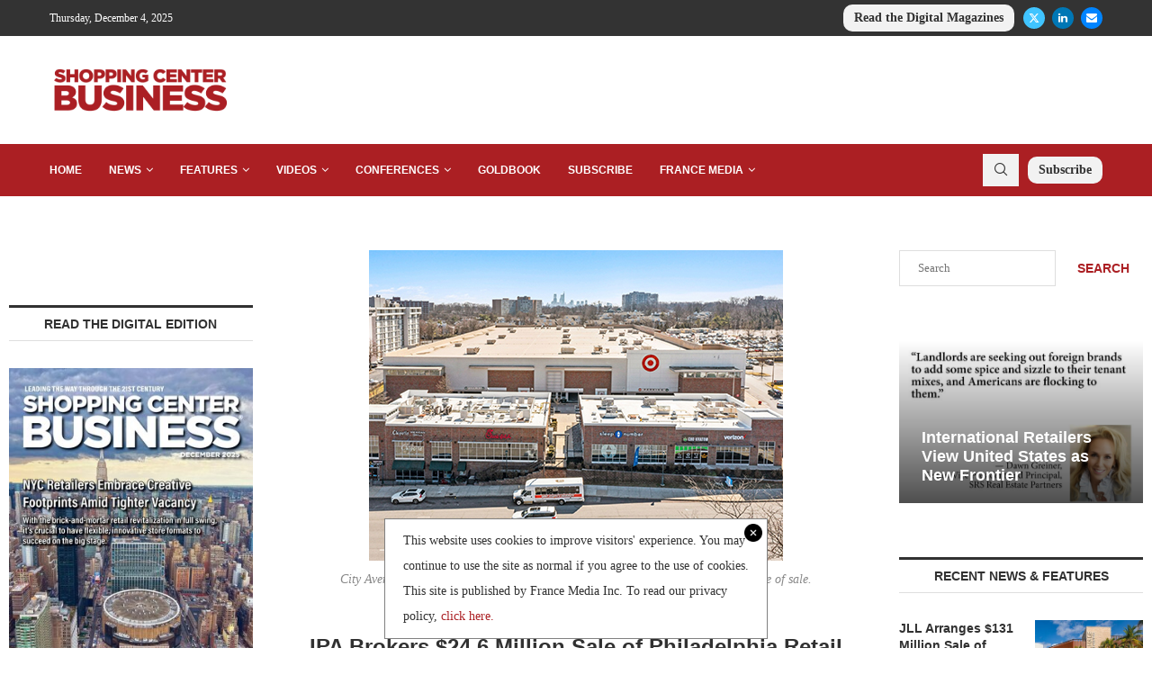

--- FILE ---
content_type: text/html; charset=UTF-8
request_url: https://shoppingcenterbusiness.com/ipa-brokers-24-6-million-sale-of-philadelphia-retail-center/
body_size: 29949
content:
<!DOCTYPE html>
<html lang="en-US">
<head>
    <meta charset="UTF-8">
    <meta http-equiv="X-UA-Compatible" content="IE=edge">
    <meta name="viewport" content="width=device-width, initial-scale=1">
    <link rel="profile" href="http://gmpg.org/xfn/11"/>
	    <link rel="alternate" type="application/rss+xml" title="Shopping Center Business RSS Feed"
          href="https://shoppingcenterbusiness.com/feed/"/>
    <link rel="alternate" type="application/atom+xml" title="Shopping Center Business Atom Feed"
          href="https://shoppingcenterbusiness.com/feed/atom/"/>
    <link rel="pingback" href="https://shoppingcenterbusiness.com/xmlrpc.php"/>
    <!--[if lt IE 9]>
	<script src="https://shoppingcenterbusiness.com/wp-content/themes/soledad/js/html5.js"></script>
	<![endif]-->
	<link rel='preconnect' href='https://fonts.googleapis.com' />
<link rel='preconnect' href='https://fonts.gstatic.com' />
<meta http-equiv='x-dns-prefetch-control' content='on'>
<link rel='dns-prefetch' href='//fonts.googleapis.com' />
<link rel='dns-prefetch' href='//fonts.gstatic.com' />
<link rel='dns-prefetch' href='//s.gravatar.com' />
<link rel='dns-prefetch' href='//www.google-analytics.com' />
<meta name='robots' content='index, follow, max-image-preview:large, max-snippet:-1, max-video-preview:-1' />

	<!-- This site is optimized with the Yoast SEO Premium plugin v22.0 (Yoast SEO v22.0) - https://yoast.com/wordpress/plugins/seo/ -->
	<title>IPA Brokers $24.6 Million Sale of Philadelphia Retail Center</title>
	<meta name="description" content="Philadelphia — City Avenue Center, a 20,220-square-foot shopping center located in Philadelphia, has sold for $24.6 million. Brad Nathanson, David Crotts - Investment sales, News, Pennsylvania" />
	<link rel="canonical" href="https://shoppingcenterbusiness.com/ipa-brokers-24-6-million-sale-of-philadelphia-retail-center/" />
	<meta property="og:locale" content="en_US" />
	<meta property="og:type" content="article" />
	<meta property="og:title" content="IPA Brokers $24.6 Million Sale of Philadelphia Retail Center" />
	<meta property="og:description" content="Philadelphia — City Avenue Center, a 20,220-square-foot shopping center located in Philadelphia, has sold for $24.6 million. Brad Nathanson, David Crotts - Investment sales, News, Pennsylvania" />
	<meta property="og:url" content="https://shoppingcenterbusiness.com/ipa-brokers-24-6-million-sale-of-philadelphia-retail-center/" />
	<meta property="og:site_name" content="Shopping Center Business" />
	<meta property="article:published_time" content="2022-12-05T18:23:00+00:00" />
	<meta property="og:image" content="https://shoppingcenterbusiness.com/wp-content/uploads/2022/12/city-avenue-center-philadelphia-1.jpg" />
	<meta property="og:image:width" content="460" />
	<meta property="og:image:height" content="345" />
	<meta property="og:image:type" content="image/jpeg" />
	<meta name="author" content="Hayden Spiess" />
	<meta name="twitter:card" content="summary_large_image" />
	<meta name="twitter:creator" content="@shoppingctrbiz" />
	<meta name="twitter:site" content="@shoppingctrbiz" />
	<meta name="twitter:label1" content="Written by" />
	<meta name="twitter:data1" content="Hayden Spiess" />
	<script type="application/ld+json" class="yoast-schema-graph">{"@context":"https://schema.org","@graph":[{"@type":"Article","@id":"https://shoppingcenterbusiness.com/ipa-brokers-24-6-million-sale-of-philadelphia-retail-center/#article","isPartOf":{"@id":"https://shoppingcenterbusiness.com/ipa-brokers-24-6-million-sale-of-philadelphia-retail-center/"},"author":{"name":"Hayden Spiess","@id":"https://shoppingcenterbusiness.com/#/schema/person/f4753588d460a66fff70b082454c38f8"},"headline":"IPA Brokers $24.6 Million Sale of Philadelphia Retail Center","datePublished":"2022-12-05T18:23:00+00:00","dateModified":"2022-12-05T18:23:00+00:00","mainEntityOfPage":{"@id":"https://shoppingcenterbusiness.com/ipa-brokers-24-6-million-sale-of-philadelphia-retail-center/"},"wordCount":88,"publisher":{"@id":"https://shoppingcenterbusiness.com/#organization"},"image":{"@id":"https://shoppingcenterbusiness.com/ipa-brokers-24-6-million-sale-of-philadelphia-retail-center/#primaryimage"},"thumbnailUrl":"https://shoppingcenterbusiness.com/wp-content/uploads/2022/12/city-avenue-center-philadelphia-1.jpg","articleSection":["Investment sales","News","Pennsylvania"],"inLanguage":"en-US"},{"@type":"WebPage","@id":"https://shoppingcenterbusiness.com/ipa-brokers-24-6-million-sale-of-philadelphia-retail-center/","url":"https://shoppingcenterbusiness.com/ipa-brokers-24-6-million-sale-of-philadelphia-retail-center/","name":"IPA Brokers $24.6 Million Sale of Philadelphia Retail Center","isPartOf":{"@id":"https://shoppingcenterbusiness.com/#website"},"primaryImageOfPage":{"@id":"https://shoppingcenterbusiness.com/ipa-brokers-24-6-million-sale-of-philadelphia-retail-center/#primaryimage"},"image":{"@id":"https://shoppingcenterbusiness.com/ipa-brokers-24-6-million-sale-of-philadelphia-retail-center/#primaryimage"},"thumbnailUrl":"https://shoppingcenterbusiness.com/wp-content/uploads/2022/12/city-avenue-center-philadelphia-1.jpg","datePublished":"2022-12-05T18:23:00+00:00","dateModified":"2022-12-05T18:23:00+00:00","description":"Philadelphia — City Avenue Center, a 20,220-square-foot shopping center located in Philadelphia, has sold for $24.6 million. Brad Nathanson, David Crotts - Investment sales, News, Pennsylvania","breadcrumb":{"@id":"https://shoppingcenterbusiness.com/ipa-brokers-24-6-million-sale-of-philadelphia-retail-center/#breadcrumb"},"inLanguage":"en-US","potentialAction":[{"@type":"ReadAction","target":["https://shoppingcenterbusiness.com/ipa-brokers-24-6-million-sale-of-philadelphia-retail-center/"]}]},{"@type":"ImageObject","inLanguage":"en-US","@id":"https://shoppingcenterbusiness.com/ipa-brokers-24-6-million-sale-of-philadelphia-retail-center/#primaryimage","url":"https://shoppingcenterbusiness.com/wp-content/uploads/2022/12/city-avenue-center-philadelphia-1.jpg","contentUrl":"https://shoppingcenterbusiness.com/wp-content/uploads/2022/12/city-avenue-center-philadelphia-1.jpg","width":460,"height":345,"caption":"City Avenue Center, which is shadow-anchored by Target, was fully leased at the time of sale."},{"@type":"BreadcrumbList","@id":"https://shoppingcenterbusiness.com/ipa-brokers-24-6-million-sale-of-philadelphia-retail-center/#breadcrumb","itemListElement":[{"@type":"ListItem","position":1,"name":"Home","item":"https://shoppingcenterbusiness.com/"},{"@type":"ListItem","position":2,"name":"News","item":"https://shoppingcenterbusiness.com/category/news/"},{"@type":"ListItem","position":3,"name":"IPA Brokers $24.6 Million Sale of Philadelphia Retail Center"}]},{"@type":"WebSite","@id":"https://shoppingcenterbusiness.com/#website","url":"https://shoppingcenterbusiness.com/","name":"Shopping Center Business","description":"The leading business-to-business retail magazine and website.","publisher":{"@id":"https://shoppingcenterbusiness.com/#organization"},"potentialAction":[{"@type":"SearchAction","target":{"@type":"EntryPoint","urlTemplate":"https://shoppingcenterbusiness.com/?s={search_term_string}"},"query-input":"required name=search_term_string"}],"inLanguage":"en-US"},{"@type":"Organization","@id":"https://shoppingcenterbusiness.com/#organization","name":"Shopping Center Business","url":"https://shoppingcenterbusiness.com/","logo":{"@type":"ImageObject","inLanguage":"en-US","@id":"https://shoppingcenterbusiness.com/#/schema/logo/image/","url":"https://shoppingcenterbusiness.com/wp-content/uploads/2019/03/SCB-logo-338x130.png","contentUrl":"https://shoppingcenterbusiness.com/wp-content/uploads/2019/03/SCB-logo-338x130.png","width":338,"height":130,"caption":"Shopping Center Business"},"image":{"@id":"https://shoppingcenterbusiness.com/#/schema/logo/image/"},"sameAs":["https://twitter.com/shoppingctrbiz","https://www.linkedin.com/company/68666/"]},{"@type":"Person","@id":"https://shoppingcenterbusiness.com/#/schema/person/f4753588d460a66fff70b082454c38f8","name":"Hayden Spiess","image":{"@type":"ImageObject","inLanguage":"en-US","@id":"https://shoppingcenterbusiness.com/#/schema/person/image/","url":"https://secure.gravatar.com/avatar/b6617cfb8337ae116a9cb727e77fb3f6?s=96&d=mm&r=g","contentUrl":"https://secure.gravatar.com/avatar/b6617cfb8337ae116a9cb727e77fb3f6?s=96&d=mm&r=g","caption":"Hayden Spiess"},"url":"https://shoppingcenterbusiness.com/author/hspiess3535/"}]}</script>
	<!-- / Yoast SEO Premium plugin. -->


<link rel='dns-prefetch' href='//cdn.broadstreetads.com' />
<link rel='dns-prefetch' href='//shoppingcenterbusiness.com' />
<link rel="alternate" type="application/rss+xml" title="Shopping Center Business &raquo; Feed" href="https://shoppingcenterbusiness.com/feed/" />
<link rel="alternate" type="application/rss+xml" title="Shopping Center Business &raquo; Comments Feed" href="https://shoppingcenterbusiness.com/comments/feed/" />
<script type="text/javascript">
/* <![CDATA[ */
window._wpemojiSettings = {"baseUrl":"https:\/\/s.w.org\/images\/core\/emoji\/14.0.0\/72x72\/","ext":".png","svgUrl":"https:\/\/s.w.org\/images\/core\/emoji\/14.0.0\/svg\/","svgExt":".svg","source":{"concatemoji":"https:\/\/shoppingcenterbusiness.com\/wp-includes\/js\/wp-emoji-release.min.js?ver=6.4.7"}};
/*! This file is auto-generated */
!function(i,n){var o,s,e;function c(e){try{var t={supportTests:e,timestamp:(new Date).valueOf()};sessionStorage.setItem(o,JSON.stringify(t))}catch(e){}}function p(e,t,n){e.clearRect(0,0,e.canvas.width,e.canvas.height),e.fillText(t,0,0);var t=new Uint32Array(e.getImageData(0,0,e.canvas.width,e.canvas.height).data),r=(e.clearRect(0,0,e.canvas.width,e.canvas.height),e.fillText(n,0,0),new Uint32Array(e.getImageData(0,0,e.canvas.width,e.canvas.height).data));return t.every(function(e,t){return e===r[t]})}function u(e,t,n){switch(t){case"flag":return n(e,"\ud83c\udff3\ufe0f\u200d\u26a7\ufe0f","\ud83c\udff3\ufe0f\u200b\u26a7\ufe0f")?!1:!n(e,"\ud83c\uddfa\ud83c\uddf3","\ud83c\uddfa\u200b\ud83c\uddf3")&&!n(e,"\ud83c\udff4\udb40\udc67\udb40\udc62\udb40\udc65\udb40\udc6e\udb40\udc67\udb40\udc7f","\ud83c\udff4\u200b\udb40\udc67\u200b\udb40\udc62\u200b\udb40\udc65\u200b\udb40\udc6e\u200b\udb40\udc67\u200b\udb40\udc7f");case"emoji":return!n(e,"\ud83e\udef1\ud83c\udffb\u200d\ud83e\udef2\ud83c\udfff","\ud83e\udef1\ud83c\udffb\u200b\ud83e\udef2\ud83c\udfff")}return!1}function f(e,t,n){var r="undefined"!=typeof WorkerGlobalScope&&self instanceof WorkerGlobalScope?new OffscreenCanvas(300,150):i.createElement("canvas"),a=r.getContext("2d",{willReadFrequently:!0}),o=(a.textBaseline="top",a.font="600 32px Arial",{});return e.forEach(function(e){o[e]=t(a,e,n)}),o}function t(e){var t=i.createElement("script");t.src=e,t.defer=!0,i.head.appendChild(t)}"undefined"!=typeof Promise&&(o="wpEmojiSettingsSupports",s=["flag","emoji"],n.supports={everything:!0,everythingExceptFlag:!0},e=new Promise(function(e){i.addEventListener("DOMContentLoaded",e,{once:!0})}),new Promise(function(t){var n=function(){try{var e=JSON.parse(sessionStorage.getItem(o));if("object"==typeof e&&"number"==typeof e.timestamp&&(new Date).valueOf()<e.timestamp+604800&&"object"==typeof e.supportTests)return e.supportTests}catch(e){}return null}();if(!n){if("undefined"!=typeof Worker&&"undefined"!=typeof OffscreenCanvas&&"undefined"!=typeof URL&&URL.createObjectURL&&"undefined"!=typeof Blob)try{var e="postMessage("+f.toString()+"("+[JSON.stringify(s),u.toString(),p.toString()].join(",")+"));",r=new Blob([e],{type:"text/javascript"}),a=new Worker(URL.createObjectURL(r),{name:"wpTestEmojiSupports"});return void(a.onmessage=function(e){c(n=e.data),a.terminate(),t(n)})}catch(e){}c(n=f(s,u,p))}t(n)}).then(function(e){for(var t in e)n.supports[t]=e[t],n.supports.everything=n.supports.everything&&n.supports[t],"flag"!==t&&(n.supports.everythingExceptFlag=n.supports.everythingExceptFlag&&n.supports[t]);n.supports.everythingExceptFlag=n.supports.everythingExceptFlag&&!n.supports.flag,n.DOMReady=!1,n.readyCallback=function(){n.DOMReady=!0}}).then(function(){return e}).then(function(){var e;n.supports.everything||(n.readyCallback(),(e=n.source||{}).concatemoji?t(e.concatemoji):e.wpemoji&&e.twemoji&&(t(e.twemoji),t(e.wpemoji)))}))}((window,document),window._wpemojiSettings);
/* ]]> */
</script>
<style id='wp-emoji-styles-inline-css' type='text/css'>

	img.wp-smiley, img.emoji {
		display: inline !important;
		border: none !important;
		box-shadow: none !important;
		height: 1em !important;
		width: 1em !important;
		margin: 0 0.07em !important;
		vertical-align: -0.1em !important;
		background: none !important;
		padding: 0 !important;
	}
</style>
<link rel='stylesheet' id='wp-block-library-css' href='https://shoppingcenterbusiness.com/wp-includes/css/dist/block-library/style.min.css?ver=6.4.7' type='text/css' media='all' />
<style id='wp-block-library-theme-inline-css' type='text/css'>
.wp-block-audio figcaption{color:#555;font-size:13px;text-align:center}.is-dark-theme .wp-block-audio figcaption{color:hsla(0,0%,100%,.65)}.wp-block-audio{margin:0 0 1em}.wp-block-code{border:1px solid #ccc;border-radius:4px;font-family:Menlo,Consolas,monaco,monospace;padding:.8em 1em}.wp-block-embed figcaption{color:#555;font-size:13px;text-align:center}.is-dark-theme .wp-block-embed figcaption{color:hsla(0,0%,100%,.65)}.wp-block-embed{margin:0 0 1em}.blocks-gallery-caption{color:#555;font-size:13px;text-align:center}.is-dark-theme .blocks-gallery-caption{color:hsla(0,0%,100%,.65)}.wp-block-image figcaption{color:#555;font-size:13px;text-align:center}.is-dark-theme .wp-block-image figcaption{color:hsla(0,0%,100%,.65)}.wp-block-image{margin:0 0 1em}.wp-block-pullquote{border-bottom:4px solid;border-top:4px solid;color:currentColor;margin-bottom:1.75em}.wp-block-pullquote cite,.wp-block-pullquote footer,.wp-block-pullquote__citation{color:currentColor;font-size:.8125em;font-style:normal;text-transform:uppercase}.wp-block-quote{border-left:.25em solid;margin:0 0 1.75em;padding-left:1em}.wp-block-quote cite,.wp-block-quote footer{color:currentColor;font-size:.8125em;font-style:normal;position:relative}.wp-block-quote.has-text-align-right{border-left:none;border-right:.25em solid;padding-left:0;padding-right:1em}.wp-block-quote.has-text-align-center{border:none;padding-left:0}.wp-block-quote.is-large,.wp-block-quote.is-style-large,.wp-block-quote.is-style-plain{border:none}.wp-block-search .wp-block-search__label{font-weight:700}.wp-block-search__button{border:1px solid #ccc;padding:.375em .625em}:where(.wp-block-group.has-background){padding:1.25em 2.375em}.wp-block-separator.has-css-opacity{opacity:.4}.wp-block-separator{border:none;border-bottom:2px solid;margin-left:auto;margin-right:auto}.wp-block-separator.has-alpha-channel-opacity{opacity:1}.wp-block-separator:not(.is-style-wide):not(.is-style-dots){width:100px}.wp-block-separator.has-background:not(.is-style-dots){border-bottom:none;height:1px}.wp-block-separator.has-background:not(.is-style-wide):not(.is-style-dots){height:2px}.wp-block-table{margin:0 0 1em}.wp-block-table td,.wp-block-table th{word-break:normal}.wp-block-table figcaption{color:#555;font-size:13px;text-align:center}.is-dark-theme .wp-block-table figcaption{color:hsla(0,0%,100%,.65)}.wp-block-video figcaption{color:#555;font-size:13px;text-align:center}.is-dark-theme .wp-block-video figcaption{color:hsla(0,0%,100%,.65)}.wp-block-video{margin:0 0 1em}.wp-block-template-part.has-background{margin-bottom:0;margin-top:0;padding:1.25em 2.375em}
</style>
<style id='create-block-soledad-style-inline-css' type='text/css'>
.pchead-e-block {
    --pcborder-cl: #dedede;
    --pcaccent-cl: #6eb48c;
}
.heading1-style-1 > h1,
.heading2-style-1 > h2,
.heading3-style-1 > h3,
.heading4-style-1 > h4,
.heading5-style-1 > h5,
.heading1-style-2 > h1,
.heading2-style-2 > h2,
.heading3-style-2 > h3,
.heading4-style-2 > h4,
.heading5-style-2 > h5 {
    padding-bottom: 8px;
    border-bottom: 1px solid var(--pcborder-cl);
    overflow: hidden;
}
.heading1-style-2 > h1,
.heading2-style-2 > h2,
.heading3-style-2 > h3,
.heading4-style-2 > h4,
.heading5-style-2 > h5 {
    border-bottom-width: 0;
    position: relative;
}
.heading1-style-2 > h1:before,
.heading2-style-2 > h2:before,
.heading3-style-2 > h3:before,
.heading4-style-2 > h4:before,
.heading5-style-2 > h5:before {
    content: '';
    width: 50px;
    height: 2px;
    bottom: 0;
    left: 0;
    z-index: 2;
    background: var(--pcaccent-cl);
    position: absolute;
}
.heading1-style-2 > h1:after,
.heading2-style-2 > h2:after,
.heading3-style-2 > h3:after,
.heading4-style-2 > h4:after,
.heading5-style-2 > h5:after {
    content: '';
    width: 100%;
    height: 2px;
    bottom: 0;
    left: 20px;
    z-index: 1;
    background: var(--pcborder-cl);
    position: absolute;
}
.heading1-style-3 > h1,
.heading2-style-3 > h2,
.heading3-style-3 > h3,
.heading4-style-3 > h4,
.heading5-style-3 > h5,
.heading1-style-4 > h1,
.heading2-style-4 > h2,
.heading3-style-4 > h3,
.heading4-style-4 > h4,
.heading5-style-4 > h5 {
    position: relative;
    padding-left: 20px;
}
.heading1-style-3 > h1:before,
.heading2-style-3 > h2:before,
.heading3-style-3 > h3:before,
.heading4-style-3 > h4:before,
.heading5-style-3 > h5:before,
.heading1-style-4 > h1:before,
.heading2-style-4 > h2:before,
.heading3-style-4 > h3:before,
.heading4-style-4 > h4:before,
.heading5-style-4 > h5:before {
    width: 10px;
    height: 100%;
    content: '';
    position: absolute;
    top: 0;
    left: 0;
    bottom: 0;
    background: var(--pcaccent-cl);
}
.heading1-style-4 > h1,
.heading2-style-4 > h2,
.heading3-style-4 > h3,
.heading4-style-4 > h4,
.heading5-style-4 > h5 {
    padding: 10px 20px;
    background: #f1f1f1;
}
.heading1-style-5 > h1,
.heading2-style-5 > h2,
.heading3-style-5 > h3,
.heading4-style-5 > h4,
.heading5-style-5 > h5 {
    position: relative;
    z-index: 1;
}
.heading1-style-5 > h1:before,
.heading2-style-5 > h2:before,
.heading3-style-5 > h3:before,
.heading4-style-5 > h4:before,
.heading5-style-5 > h5:before {
    content: "";
    position: absolute;
    left: 0;
    bottom: 0;
    width: 200px;
    height: 50%;
    transform: skew(-25deg) translateX(0);
    background: var(--pcaccent-cl);
    z-index: -1;
    opacity: 0.4;
}
.heading1-style-6 > h1,
.heading2-style-6 > h2,
.heading3-style-6 > h3,
.heading4-style-6 > h4,
.heading5-style-6 > h5 {
    text-decoration: underline;
    text-underline-offset: 2px;
    text-decoration-thickness: 4px;
    text-decoration-color: var(--pcaccent-cl);
}
</style>
<style id='classic-theme-styles-inline-css' type='text/css'>
/*! This file is auto-generated */
.wp-block-button__link{color:#fff;background-color:#32373c;border-radius:9999px;box-shadow:none;text-decoration:none;padding:calc(.667em + 2px) calc(1.333em + 2px);font-size:1.125em}.wp-block-file__button{background:#32373c;color:#fff;text-decoration:none}
</style>
<style id='global-styles-inline-css' type='text/css'>
body{--wp--preset--color--black: #000000;--wp--preset--color--cyan-bluish-gray: #abb8c3;--wp--preset--color--white: #ffffff;--wp--preset--color--pale-pink: #f78da7;--wp--preset--color--vivid-red: #cf2e2e;--wp--preset--color--luminous-vivid-orange: #ff6900;--wp--preset--color--luminous-vivid-amber: #fcb900;--wp--preset--color--light-green-cyan: #7bdcb5;--wp--preset--color--vivid-green-cyan: #00d084;--wp--preset--color--pale-cyan-blue: #8ed1fc;--wp--preset--color--vivid-cyan-blue: #0693e3;--wp--preset--color--vivid-purple: #9b51e0;--wp--preset--gradient--vivid-cyan-blue-to-vivid-purple: linear-gradient(135deg,rgba(6,147,227,1) 0%,rgb(155,81,224) 100%);--wp--preset--gradient--light-green-cyan-to-vivid-green-cyan: linear-gradient(135deg,rgb(122,220,180) 0%,rgb(0,208,130) 100%);--wp--preset--gradient--luminous-vivid-amber-to-luminous-vivid-orange: linear-gradient(135deg,rgba(252,185,0,1) 0%,rgba(255,105,0,1) 100%);--wp--preset--gradient--luminous-vivid-orange-to-vivid-red: linear-gradient(135deg,rgba(255,105,0,1) 0%,rgb(207,46,46) 100%);--wp--preset--gradient--very-light-gray-to-cyan-bluish-gray: linear-gradient(135deg,rgb(238,238,238) 0%,rgb(169,184,195) 100%);--wp--preset--gradient--cool-to-warm-spectrum: linear-gradient(135deg,rgb(74,234,220) 0%,rgb(151,120,209) 20%,rgb(207,42,186) 40%,rgb(238,44,130) 60%,rgb(251,105,98) 80%,rgb(254,248,76) 100%);--wp--preset--gradient--blush-light-purple: linear-gradient(135deg,rgb(255,206,236) 0%,rgb(152,150,240) 100%);--wp--preset--gradient--blush-bordeaux: linear-gradient(135deg,rgb(254,205,165) 0%,rgb(254,45,45) 50%,rgb(107,0,62) 100%);--wp--preset--gradient--luminous-dusk: linear-gradient(135deg,rgb(255,203,112) 0%,rgb(199,81,192) 50%,rgb(65,88,208) 100%);--wp--preset--gradient--pale-ocean: linear-gradient(135deg,rgb(255,245,203) 0%,rgb(182,227,212) 50%,rgb(51,167,181) 100%);--wp--preset--gradient--electric-grass: linear-gradient(135deg,rgb(202,248,128) 0%,rgb(113,206,126) 100%);--wp--preset--gradient--midnight: linear-gradient(135deg,rgb(2,3,129) 0%,rgb(40,116,252) 100%);--wp--preset--font-size--small: 12px;--wp--preset--font-size--medium: 20px;--wp--preset--font-size--large: 32px;--wp--preset--font-size--x-large: 42px;--wp--preset--font-size--normal: 14px;--wp--preset--font-size--huge: 42px;--wp--preset--spacing--20: 0.44rem;--wp--preset--spacing--30: 0.67rem;--wp--preset--spacing--40: 1rem;--wp--preset--spacing--50: 1.5rem;--wp--preset--spacing--60: 2.25rem;--wp--preset--spacing--70: 3.38rem;--wp--preset--spacing--80: 5.06rem;--wp--preset--shadow--natural: 6px 6px 9px rgba(0, 0, 0, 0.2);--wp--preset--shadow--deep: 12px 12px 50px rgba(0, 0, 0, 0.4);--wp--preset--shadow--sharp: 6px 6px 0px rgba(0, 0, 0, 0.2);--wp--preset--shadow--outlined: 6px 6px 0px -3px rgba(255, 255, 255, 1), 6px 6px rgba(0, 0, 0, 1);--wp--preset--shadow--crisp: 6px 6px 0px rgba(0, 0, 0, 1);}:where(.is-layout-flex){gap: 0.5em;}:where(.is-layout-grid){gap: 0.5em;}body .is-layout-flow > .alignleft{float: left;margin-inline-start: 0;margin-inline-end: 2em;}body .is-layout-flow > .alignright{float: right;margin-inline-start: 2em;margin-inline-end: 0;}body .is-layout-flow > .aligncenter{margin-left: auto !important;margin-right: auto !important;}body .is-layout-constrained > .alignleft{float: left;margin-inline-start: 0;margin-inline-end: 2em;}body .is-layout-constrained > .alignright{float: right;margin-inline-start: 2em;margin-inline-end: 0;}body .is-layout-constrained > .aligncenter{margin-left: auto !important;margin-right: auto !important;}body .is-layout-constrained > :where(:not(.alignleft):not(.alignright):not(.alignfull)){max-width: var(--wp--style--global--content-size);margin-left: auto !important;margin-right: auto !important;}body .is-layout-constrained > .alignwide{max-width: var(--wp--style--global--wide-size);}body .is-layout-flex{display: flex;}body .is-layout-flex{flex-wrap: wrap;align-items: center;}body .is-layout-flex > *{margin: 0;}body .is-layout-grid{display: grid;}body .is-layout-grid > *{margin: 0;}:where(.wp-block-columns.is-layout-flex){gap: 2em;}:where(.wp-block-columns.is-layout-grid){gap: 2em;}:where(.wp-block-post-template.is-layout-flex){gap: 1.25em;}:where(.wp-block-post-template.is-layout-grid){gap: 1.25em;}.has-black-color{color: var(--wp--preset--color--black) !important;}.has-cyan-bluish-gray-color{color: var(--wp--preset--color--cyan-bluish-gray) !important;}.has-white-color{color: var(--wp--preset--color--white) !important;}.has-pale-pink-color{color: var(--wp--preset--color--pale-pink) !important;}.has-vivid-red-color{color: var(--wp--preset--color--vivid-red) !important;}.has-luminous-vivid-orange-color{color: var(--wp--preset--color--luminous-vivid-orange) !important;}.has-luminous-vivid-amber-color{color: var(--wp--preset--color--luminous-vivid-amber) !important;}.has-light-green-cyan-color{color: var(--wp--preset--color--light-green-cyan) !important;}.has-vivid-green-cyan-color{color: var(--wp--preset--color--vivid-green-cyan) !important;}.has-pale-cyan-blue-color{color: var(--wp--preset--color--pale-cyan-blue) !important;}.has-vivid-cyan-blue-color{color: var(--wp--preset--color--vivid-cyan-blue) !important;}.has-vivid-purple-color{color: var(--wp--preset--color--vivid-purple) !important;}.has-black-background-color{background-color: var(--wp--preset--color--black) !important;}.has-cyan-bluish-gray-background-color{background-color: var(--wp--preset--color--cyan-bluish-gray) !important;}.has-white-background-color{background-color: var(--wp--preset--color--white) !important;}.has-pale-pink-background-color{background-color: var(--wp--preset--color--pale-pink) !important;}.has-vivid-red-background-color{background-color: var(--wp--preset--color--vivid-red) !important;}.has-luminous-vivid-orange-background-color{background-color: var(--wp--preset--color--luminous-vivid-orange) !important;}.has-luminous-vivid-amber-background-color{background-color: var(--wp--preset--color--luminous-vivid-amber) !important;}.has-light-green-cyan-background-color{background-color: var(--wp--preset--color--light-green-cyan) !important;}.has-vivid-green-cyan-background-color{background-color: var(--wp--preset--color--vivid-green-cyan) !important;}.has-pale-cyan-blue-background-color{background-color: var(--wp--preset--color--pale-cyan-blue) !important;}.has-vivid-cyan-blue-background-color{background-color: var(--wp--preset--color--vivid-cyan-blue) !important;}.has-vivid-purple-background-color{background-color: var(--wp--preset--color--vivid-purple) !important;}.has-black-border-color{border-color: var(--wp--preset--color--black) !important;}.has-cyan-bluish-gray-border-color{border-color: var(--wp--preset--color--cyan-bluish-gray) !important;}.has-white-border-color{border-color: var(--wp--preset--color--white) !important;}.has-pale-pink-border-color{border-color: var(--wp--preset--color--pale-pink) !important;}.has-vivid-red-border-color{border-color: var(--wp--preset--color--vivid-red) !important;}.has-luminous-vivid-orange-border-color{border-color: var(--wp--preset--color--luminous-vivid-orange) !important;}.has-luminous-vivid-amber-border-color{border-color: var(--wp--preset--color--luminous-vivid-amber) !important;}.has-light-green-cyan-border-color{border-color: var(--wp--preset--color--light-green-cyan) !important;}.has-vivid-green-cyan-border-color{border-color: var(--wp--preset--color--vivid-green-cyan) !important;}.has-pale-cyan-blue-border-color{border-color: var(--wp--preset--color--pale-cyan-blue) !important;}.has-vivid-cyan-blue-border-color{border-color: var(--wp--preset--color--vivid-cyan-blue) !important;}.has-vivid-purple-border-color{border-color: var(--wp--preset--color--vivid-purple) !important;}.has-vivid-cyan-blue-to-vivid-purple-gradient-background{background: var(--wp--preset--gradient--vivid-cyan-blue-to-vivid-purple) !important;}.has-light-green-cyan-to-vivid-green-cyan-gradient-background{background: var(--wp--preset--gradient--light-green-cyan-to-vivid-green-cyan) !important;}.has-luminous-vivid-amber-to-luminous-vivid-orange-gradient-background{background: var(--wp--preset--gradient--luminous-vivid-amber-to-luminous-vivid-orange) !important;}.has-luminous-vivid-orange-to-vivid-red-gradient-background{background: var(--wp--preset--gradient--luminous-vivid-orange-to-vivid-red) !important;}.has-very-light-gray-to-cyan-bluish-gray-gradient-background{background: var(--wp--preset--gradient--very-light-gray-to-cyan-bluish-gray) !important;}.has-cool-to-warm-spectrum-gradient-background{background: var(--wp--preset--gradient--cool-to-warm-spectrum) !important;}.has-blush-light-purple-gradient-background{background: var(--wp--preset--gradient--blush-light-purple) !important;}.has-blush-bordeaux-gradient-background{background: var(--wp--preset--gradient--blush-bordeaux) !important;}.has-luminous-dusk-gradient-background{background: var(--wp--preset--gradient--luminous-dusk) !important;}.has-pale-ocean-gradient-background{background: var(--wp--preset--gradient--pale-ocean) !important;}.has-electric-grass-gradient-background{background: var(--wp--preset--gradient--electric-grass) !important;}.has-midnight-gradient-background{background: var(--wp--preset--gradient--midnight) !important;}.has-small-font-size{font-size: var(--wp--preset--font-size--small) !important;}.has-medium-font-size{font-size: var(--wp--preset--font-size--medium) !important;}.has-large-font-size{font-size: var(--wp--preset--font-size--large) !important;}.has-x-large-font-size{font-size: var(--wp--preset--font-size--x-large) !important;}
.wp-block-navigation a:where(:not(.wp-element-button)){color: inherit;}
:where(.wp-block-post-template.is-layout-flex){gap: 1.25em;}:where(.wp-block-post-template.is-layout-grid){gap: 1.25em;}
:where(.wp-block-columns.is-layout-flex){gap: 2em;}:where(.wp-block-columns.is-layout-grid){gap: 2em;}
.wp-block-pullquote{font-size: 1.5em;line-height: 1.6;}
</style>
<link rel='stylesheet' id='tec-rss-display-css' href='https://shoppingcenterbusiness.com/wp-content/plugins/tec-rss-display/public/css/tec-rss-display-public.css?ver=1.0.0' type='text/css' media='all' />
<link rel='stylesheet' id='penci-main-style-css' href='https://shoppingcenterbusiness.com/wp-content/themes/soledad/main.css?ver=8.4.5' type='text/css' media='all' />
<link rel='stylesheet' id='penci-swiper-bundle-css' href='https://shoppingcenterbusiness.com/wp-content/themes/soledad/css/swiper-bundle.min.css?ver=8.4.5' type='text/css' media='all' />
<link rel='stylesheet' id='penci-font-awesomeold-css' href='https://shoppingcenterbusiness.com/wp-content/themes/soledad/css/font-awesome.4.7.0.swap.min.css?ver=4.7.0' type='text/css' media='all' />
<link rel='stylesheet' id='penci_icon-css' href='https://shoppingcenterbusiness.com/wp-content/themes/soledad/css/penci-icon.css?ver=8.4.5' type='text/css' media='all' />
<link rel='stylesheet' id='penci_style-css' href='https://shoppingcenterbusiness.com/wp-content/themes/soledad-child/style.css?ver=8.4.5' type='text/css' media='all' />
<link rel='stylesheet' id='penci_social_counter-css' href='https://shoppingcenterbusiness.com/wp-content/themes/soledad/css/social-counter.css?ver=8.4.5' type='text/css' media='all' />
<link rel='stylesheet' id='penci-soledad-parent-style-css' href='https://shoppingcenterbusiness.com/wp-content/themes/soledad/style.css?ver=6.4.7' type='text/css' media='all' />
<script data-cfasync='false' type="text/javascript" src="//cdn.broadstreetads.com/init-2.min.js?v=1.46.3&amp;ver=6.4.7" id="broadstreet-init-js"></script>
<script type="text/javascript" src="https://shoppingcenterbusiness.com/wp-includes/js/jquery/jquery.min.js?ver=3.7.1" id="jquery-core-js"></script>
<script type="text/javascript" src="https://shoppingcenterbusiness.com/wp-includes/js/jquery/jquery-migrate.min.js?ver=3.4.1" id="jquery-migrate-js"></script>
<script type="text/javascript" src="https://shoppingcenterbusiness.com/wp-content/plugins/tec-rss-display/public/js/tec-rss-display-public.js?ver=1.0.0" id="tec-rss-display-js"></script>
<link rel="https://api.w.org/" href="https://shoppingcenterbusiness.com/wp-json/" /><link rel="alternate" type="application/json" href="https://shoppingcenterbusiness.com/wp-json/wp/v2/posts/23904" /><link rel="EditURI" type="application/rsd+xml" title="RSD" href="https://shoppingcenterbusiness.com/xmlrpc.php?rsd" />
<meta name="generator" content="WordPress 6.4.7" />
<link rel='shortlink' href='https://shoppingcenterbusiness.com/?p=23904' />
<link rel="alternate" type="application/json+oembed" href="https://shoppingcenterbusiness.com/wp-json/oembed/1.0/embed?url=https%3A%2F%2Fshoppingcenterbusiness.com%2Fipa-brokers-24-6-million-sale-of-philadelphia-retail-center%2F" />
<link rel="alternate" type="text/xml+oembed" href="https://shoppingcenterbusiness.com/wp-json/oembed/1.0/embed?url=https%3A%2F%2Fshoppingcenterbusiness.com%2Fipa-brokers-24-6-million-sale-of-philadelphia-retail-center%2F&#038;format=xml" />
<link rel="stylesheet" href="https://olytics.omeda.com/olytics/css/v3/p/olytics.css" />
<script type="text/javascript">
// olytics 3.0
window.olytics||(window.olytics=[]),window.olytics.methods=["fire","confirm"],window.olytics.factory=function(i){return function(){var t=Array.prototype.slice.call(arguments);return t.unshift(i),window.olytics.push(t),window.olytics}};for(var i=0;i<window.olytics.methods.length;i++){var method=window.olytics.methods[i];window.olytics[method]=window.olytics.factory(method)}olytics.load=function(i){if(!document.getElementById("olyticsImport")){window.a=window.olytics;var t=document.createElement("script");t.async=!0,t.id="olyticsImport",t.type="text/javascript";var o="";void 0!==i&&void 0!==i.oid&&(o=i.oid),t.setAttribute("data-oid",o),t.src="https://olytics.omeda.com/olytics/js/v3/p/olytics.min.js",t.addEventListener("load",function(t){for(olytics.initialize({Olytics:i});window.a.length>0;){var o=window.a.shift(),s=o.shift();olytics[s]&&olytics[s].apply(olytics,o)}},!1);var s=document.getElementsByTagName("script")[0];s.parentNode.insertBefore(t,s)}},olytics.load({oid:"d96718003c3e46838c388b6ef8af9979"});
</script>
<script>
olytics.fire(
    {
    behaviorId: '0230A5784912A9J',
  }
);
</script>
<!-- Google tag (gtag.js) -->
<script async src="https://www.googletagmanager.com/gtag/js?id=G-YPPNJJPPSD"></script>
<script>
  window.dataLayer = window.dataLayer || [];
  function gtag(){dataLayer.push(arguments);}
  gtag('js', new Date());

  gtag('config', 'G-YPPNJJPPSD');
</script>
<script>var portfolioDataJs = portfolioDataJs || [];</script>    <script src="https://flux.broadstreet.ai/emit/7476.js" async></script>
    <style id="penci-custom-style" type="text/css">body{ --pcbg-cl: #fff; --pctext-cl: #313131; --pcborder-cl: #dedede; --pcheading-cl: #313131; --pcmeta-cl: #888888; --pcaccent-cl: #6eb48c; --pcbody-font: 'PT Serif', serif; --pchead-font: 'Raleway', sans-serif; --pchead-wei: bold; --pcava_bdr:10px;--pcajs_fvw:470px;--pcajs_fvmw:220px; } .single.penci-body-single-style-5 #header, .single.penci-body-single-style-6 #header, .single.penci-body-single-style-10 #header, .single.penci-body-single-style-5 .pc-wrapbuilder-header, .single.penci-body-single-style-6 .pc-wrapbuilder-header, .single.penci-body-single-style-10 .pc-wrapbuilder-header { --pchd-mg: 40px; } .fluid-width-video-wrapper > div { position: absolute; left: 0; right: 0; top: 0; width: 100%; height: 100%; } .yt-video-place { position: relative; text-align: center; } .yt-video-place.embed-responsive .start-video { display: block; top: 0; left: 0; bottom: 0; right: 0; position: absolute; transform: none; } .yt-video-place.embed-responsive .start-video img { margin: 0; padding: 0; top: 50%; display: inline-block; position: absolute; left: 50%; transform: translate(-50%, -50%); width: 68px; height: auto; } .mfp-bg { top: 0; left: 0; width: 100%; height: 100%; z-index: 9999999; overflow: hidden; position: fixed; background: #0b0b0b; opacity: .8; filter: alpha(opacity=80) } .mfp-wrap { top: 0; left: 0; width: 100%; height: 100%; z-index: 9999999; position: fixed; outline: none !important; -webkit-backface-visibility: hidden } .penci-hide-tagupdated{ display: none !important; } .featured-area .penci-image-holder, .featured-area .penci-slider4-overlay, .featured-area .penci-slide-overlay .overlay-link, .featured-style-29 .featured-slider-overlay, .penci-slider38-overlay{ border-radius: ; -webkit-border-radius: ; } .penci-featured-content-right:before{ border-top-right-radius: ; border-bottom-right-radius: ; } .penci-flat-overlay .penci-slide-overlay .penci-mag-featured-content:before{ border-bottom-left-radius: ; border-bottom-right-radius: ; } .container-single .post-image{ border-radius: ; -webkit-border-radius: ; } .penci-mega-thumbnail .penci-image-holder{ border-radius: ; -webkit-border-radius: ; } .cat > a.penci-cat-name:after{ width: 4px; height: 4px; box-sizing: border-box; -webkit-box-sizing: border-box; transform: none; margin-top: -2px; border-width: 2px; } .wp-caption p.wp-caption-text, .penci-featured-caption { position: static; background: none; padding: 11px 0 0; color: #888; } .wp-caption:hover p.wp-caption-text, .post-image:hover .penci-featured-caption{ opacity: 1; transform: none; -webkit-transform: none; } body{ --pcaccent-cl: #ab1f23; } .penci-menuhbg-toggle:hover .lines-button:after, .penci-menuhbg-toggle:hover .penci-lines:before, .penci-menuhbg-toggle:hover .penci-lines:after,.tags-share-box.tags-share-box-s2 .post-share-plike,.penci-video_playlist .penci-playlist-title,.pencisc-column-2.penci-video_playlist .penci-video-nav .playlist-panel-item, .pencisc-column-1.penci-video_playlist .penci-video-nav .playlist-panel-item,.penci-video_playlist .penci-custom-scroll::-webkit-scrollbar-thumb, .pencisc-button, .post-entry .pencisc-button, .penci-dropcap-box, .penci-dropcap-circle, .penci-login-register input[type="submit"]:hover, .penci-ld .penci-ldin:before, .penci-ldspinner > div{ background: #ab1f23; } a, .post-entry .penci-portfolio-filter ul li a:hover, .penci-portfolio-filter ul li a:hover, .penci-portfolio-filter ul li.active a, .post-entry .penci-portfolio-filter ul li.active a, .penci-countdown .countdown-amount, .archive-box h1, .post-entry a, .container.penci-breadcrumb span a:hover,.container.penci-breadcrumb a:hover, .post-entry blockquote:before, .post-entry blockquote cite, .post-entry blockquote .author, .wpb_text_column blockquote:before, .wpb_text_column blockquote cite, .wpb_text_column blockquote .author, .penci-pagination a:hover, ul.penci-topbar-menu > li a:hover, div.penci-topbar-menu > ul > li a:hover, .penci-recipe-heading a.penci-recipe-print,.penci-review-metas .penci-review-btnbuy, .main-nav-social a:hover, .widget-social .remove-circle a:hover i, .penci-recipe-index .cat > a.penci-cat-name, #bbpress-forums li.bbp-body ul.forum li.bbp-forum-info a:hover, #bbpress-forums li.bbp-body ul.topic li.bbp-topic-title a:hover, #bbpress-forums li.bbp-body ul.forum li.bbp-forum-info .bbp-forum-content a, #bbpress-forums li.bbp-body ul.topic p.bbp-topic-meta a, #bbpress-forums .bbp-breadcrumb a:hover, #bbpress-forums .bbp-forum-freshness a:hover, #bbpress-forums .bbp-topic-freshness a:hover, #buddypress ul.item-list li div.item-title a, #buddypress ul.item-list li h4 a, #buddypress .activity-header a:first-child, #buddypress .comment-meta a:first-child, #buddypress .acomment-meta a:first-child, div.bbp-template-notice a:hover, .penci-menu-hbg .menu li a .indicator:hover, .penci-menu-hbg .menu li a:hover, #sidebar-nav .menu li a:hover, .penci-rlt-popup .rltpopup-meta .rltpopup-title:hover, .penci-video_playlist .penci-video-playlist-item .penci-video-title:hover, .penci_list_shortcode li:before, .penci-dropcap-box-outline, .penci-dropcap-circle-outline, .penci-dropcap-regular, .penci-dropcap-bold{ color: #ab1f23; } .penci-home-popular-post ul.slick-dots li button:hover, .penci-home-popular-post ul.slick-dots li.slick-active button, .post-entry blockquote .author span:after, .error-image:after, .error-404 .go-back-home a:after, .penci-header-signup-form, .woocommerce span.onsale, .woocommerce #respond input#submit:hover, .woocommerce a.button:hover, .woocommerce button.button:hover, .woocommerce input.button:hover, .woocommerce nav.woocommerce-pagination ul li span.current, .woocommerce div.product .entry-summary div[itemprop="description"]:before, .woocommerce div.product .entry-summary div[itemprop="description"] blockquote .author span:after, .woocommerce div.product .woocommerce-tabs #tab-description blockquote .author span:after, .woocommerce #respond input#submit.alt:hover, .woocommerce a.button.alt:hover, .woocommerce button.button.alt:hover, .woocommerce input.button.alt:hover, .pcheader-icon.shoping-cart-icon > a > span, #penci-demobar .buy-button, #penci-demobar .buy-button:hover, .penci-recipe-heading a.penci-recipe-print:hover,.penci-review-metas .penci-review-btnbuy:hover, .penci-review-process span, .penci-review-score-total, #navigation.menu-style-2 ul.menu ul.sub-menu:before, #navigation.menu-style-2 .menu ul ul.sub-menu:before, .penci-go-to-top-floating, .post-entry.blockquote-style-2 blockquote:before, #bbpress-forums #bbp-search-form .button, #bbpress-forums #bbp-search-form .button:hover, .wrapper-boxed .bbp-pagination-links span.current, #bbpress-forums #bbp_reply_submit:hover, #bbpress-forums #bbp_topic_submit:hover,#main .bbp-login-form .bbp-submit-wrapper button[type="submit"]:hover, #buddypress .dir-search input[type=submit], #buddypress .groups-members-search input[type=submit], #buddypress button:hover, #buddypress a.button:hover, #buddypress a.button:focus, #buddypress input[type=button]:hover, #buddypress input[type=reset]:hover, #buddypress ul.button-nav li a:hover, #buddypress ul.button-nav li.current a, #buddypress div.generic-button a:hover, #buddypress .comment-reply-link:hover, #buddypress input[type=submit]:hover, #buddypress div.pagination .pagination-links .current, #buddypress div.item-list-tabs ul li.selected a, #buddypress div.item-list-tabs ul li.current a, #buddypress div.item-list-tabs ul li a:hover, #buddypress table.notifications thead tr, #buddypress table.notifications-settings thead tr, #buddypress table.profile-settings thead tr, #buddypress table.profile-fields thead tr, #buddypress table.wp-profile-fields thead tr, #buddypress table.messages-notices thead tr, #buddypress table.forum thead tr, #buddypress input[type=submit] { background-color: #ab1f23; } .penci-pagination ul.page-numbers li span.current, #comments_pagination span { color: #fff; background: #ab1f23; border-color: #ab1f23; } .footer-instagram h4.footer-instagram-title > span:before, .woocommerce nav.woocommerce-pagination ul li span.current, .penci-pagination.penci-ajax-more a.penci-ajax-more-button:hover, .penci-recipe-heading a.penci-recipe-print:hover,.penci-review-metas .penci-review-btnbuy:hover, .home-featured-cat-content.style-14 .magcat-padding:before, .wrapper-boxed .bbp-pagination-links span.current, #buddypress .dir-search input[type=submit], #buddypress .groups-members-search input[type=submit], #buddypress button:hover, #buddypress a.button:hover, #buddypress a.button:focus, #buddypress input[type=button]:hover, #buddypress input[type=reset]:hover, #buddypress ul.button-nav li a:hover, #buddypress ul.button-nav li.current a, #buddypress div.generic-button a:hover, #buddypress .comment-reply-link:hover, #buddypress input[type=submit]:hover, #buddypress div.pagination .pagination-links .current, #buddypress input[type=submit], form.pc-searchform.penci-hbg-search-form input.search-input:hover, form.pc-searchform.penci-hbg-search-form input.search-input:focus, .penci-dropcap-box-outline, .penci-dropcap-circle-outline { border-color: #ab1f23; } .woocommerce .woocommerce-error, .woocommerce .woocommerce-info, .woocommerce .woocommerce-message { border-top-color: #ab1f23; } .penci-slider ol.penci-control-nav li a.penci-active, .penci-slider ol.penci-control-nav li a:hover, .penci-related-carousel .penci-owl-dot.active span, .penci-owl-carousel-slider .penci-owl-dot.active span{ border-color: #ab1f23; background-color: #ab1f23; } .woocommerce .woocommerce-message:before, .woocommerce form.checkout table.shop_table .order-total .amount, .woocommerce ul.products li.product .price ins, .woocommerce ul.products li.product .price, .woocommerce div.product p.price ins, .woocommerce div.product span.price ins, .woocommerce div.product p.price, .woocommerce div.product .entry-summary div[itemprop="description"] blockquote:before, .woocommerce div.product .woocommerce-tabs #tab-description blockquote:before, .woocommerce div.product .entry-summary div[itemprop="description"] blockquote cite, .woocommerce div.product .entry-summary div[itemprop="description"] blockquote .author, .woocommerce div.product .woocommerce-tabs #tab-description blockquote cite, .woocommerce div.product .woocommerce-tabs #tab-description blockquote .author, .woocommerce div.product .product_meta > span a:hover, .woocommerce div.product .woocommerce-tabs ul.tabs li.active, .woocommerce ul.cart_list li .amount, .woocommerce ul.product_list_widget li .amount, .woocommerce table.shop_table td.product-name a:hover, .woocommerce table.shop_table td.product-price span, .woocommerce table.shop_table td.product-subtotal span, .woocommerce-cart .cart-collaterals .cart_totals table td .amount, .woocommerce .woocommerce-info:before, .woocommerce div.product span.price, .penci-container-inside.penci-breadcrumb span a:hover,.penci-container-inside.penci-breadcrumb a:hover { color: #ab1f23; } .standard-content .penci-more-link.penci-more-link-button a.more-link, .penci-readmore-btn.penci-btn-make-button a, .penci-featured-cat-seemore.penci-btn-make-button a{ background-color: #ab1f23; color: #fff; } .penci-vernav-toggle:before{ border-top-color: #ab1f23; color: #fff; } #penci-login-popup:before{ opacity: ; } .penci-header-signup-form { padding-top: px; padding-bottom: px; } .penci-slide-overlay .overlay-link, .penci-slider38-overlay, .penci-flat-overlay .penci-slide-overlay .penci-mag-featured-content:before, .slider-40-wrapper .list-slider-creative .item-slider-creative .img-container:before { opacity: ; } .penci-item-mag:hover .penci-slide-overlay .overlay-link, .featured-style-38 .item:hover .penci-slider38-overlay, .penci-flat-overlay .penci-item-mag:hover .penci-slide-overlay .penci-mag-featured-content:before { opacity: ; } .penci-featured-content .featured-slider-overlay { opacity: ; } .slider-40-wrapper .list-slider-creative .item-slider-creative:hover .img-container:before { opacity:; } .featured-style-29 .featured-slider-overlay { opacity: ; } .header-standard h2, .header-standard .post-title, .header-standard h2 a { text-transform: none; } .penci-grid li.typography-style .overlay-typography { opacity: ; } .penci-grid li.typography-style:hover .overlay-typography { opacity: ; } .footer-widget-wrapper a, .footer-widget-wrapper .widget ul.side-newsfeed li .side-item .side-item-text h4 a, .footer-widget-wrapper .widget a, .footer-widget-wrapper .widget-social a i, .footer-widget-wrapper .widget-social a span, .footer-widget-wrapper .widget ul.side-newsfeed li .side-item .side-item-text .side-item-meta a{ color: #ffffff; } .footer-widget-wrapper .widget-social a:hover i{ color: #fff; } ul.footer-socials li a i { color: #e2e2e2; border-color: #e2e2e2; } ul.footer-socials li a:hover i { background-color: #ffffff; border-color: #ffffff; } .footer-instagram h4.footer-instagram-title{ color: #ffffff; } #footer-section, .penci-footer-social-moved{ background-color: #333333; } #footer-section .footer-menu li a { color: #eaeaea; } #footer-section .footer-menu li a:hover { color: #ffffff; } #footer-section, #footer-copyright * { color: #ffffff; } #footer-section a { color: #ffffff; } .penci-user-logged-in .penci-user-action-links a, .penci-login-register input[type="submit"], .widget input[type="submit"], .widget button[type="submit"], .contact-form input[type=submit], #respond #submit, .wpcf7 input[type="submit"], .widget_wysija input[type="submit"], div.wpforms-container .wpforms-form.wpforms-form input[type=submit], div.wpforms-container .wpforms-form.wpforms-form button[type=submit], div.wpforms-container .wpforms-form.wpforms-form .wpforms-page-button, .mc4wp-form input[type=submit]{ background-color: #ffffff; } .pcdark-mode .penci-user-logged-in .penci-user-action-links a, .pcdark-mode .penci-login-register input[type="submit"], .pcdark-mode .widget input[type="submit"], .pcdark-mode .widget button[type="submit"], .pcdark-mode .contact-form input[type=submit], .pcdark-mode #respond #submit, .pcdark-mode .wpcf7 input[type="submit"], .pcdark-mode .widget_wysija input[type="submit"], .pcdark-mode div.wpforms-container .wpforms-form.wpforms-form input[type=submit], .pcdark-mode div.wpforms-container .wpforms-form.wpforms-form button[type=submit], .pcdark-mode div.wpforms-container .wpforms-form.wpforms-form .wpforms-page-button, .pcdark-mode .mc4wp-form input[type=submit]{ background-color: #ffffff; } .penci-user-logged-in .penci-user-action-links a, .penci-login-register input[type="submit"], .widget input[type="submit"], .widget button[type="submit"], .contact-form input[type=submit], #respond #submit, .wpcf7 input[type="submit"], .widget_wysija input[type="submit"], div.wpforms-container .wpforms-form.wpforms-form input[type=submit], div.wpforms-container .wpforms-form.wpforms-form button[type=submit], div.wpforms-container .wpforms-form.wpforms-form .wpforms-page-button, .mc4wp-form input[type=submit]{ color: #ab1f23; } .pcdark-mode .penci-user-logged-in .penci-user-action-links a, .pcdark-mode .penci-login-register input[type="submit"], .pcdark-mode .widget input[type="submit"], .pcdark-mode .widget button[type="submit"], .pcdark-mode .contact-form input[type=submit], .pcdark-mode #respond #submit, .pcdark-mode .wpcf7 input[type="submit"], .pcdark-mode .widget_wysija input[type="submit"], .pcdark-mode div.wpforms-container .wpforms-form.wpforms-form input[type=submit], .pcdark-mode div.wpforms-container .wpforms-form.wpforms-form button[type=submit], .pcdark-mode div.wpforms-container .wpforms-form.wpforms-form .wpforms-page-button, .pcdark-mode .mc4wp-form input[type=submit]{ color: #ab1f23; } .wp-block-search .wp-block-search__button svg{ fill: #ab1f23; } .penci-user-logged-in .penci-user-action-links a:hover, .penci-login-register input[type="submit"]:hover, .footer-widget-wrapper .widget button[type="submit"]:hover,.footer-widget-wrapper .mc4wp-form input[type="submit"]:hover, .footer-widget-wrapper .widget input[type="submit"]:hover,.widget input[type="submit"]:hover, .widget button[type="submit"]:hover, .contact-form input[type=submit]:hover, #respond #submit:hover, .wpcf7 input[type="submit"]:hover, .widget_wysija input[type="submit"]:hover, div.wpforms-container .wpforms-form.wpforms-form input[type=submit]:hover, div.wpforms-container .wpforms-form.wpforms-form button[type=submit]:hover, div.wpforms-container .wpforms-form.wpforms-form .wpforms-page-button:hover, .mc4wp-form input[type=submit]:hover{ background-color: #e50000; } .container-single .single-post-title { text-transform: none; } .home-featured-cat-content .mag-photo .mag-overlay-photo { opacity: ; } .home-featured-cat-content .mag-photo:hover .mag-overlay-photo { opacity: ; } .inner-item-portfolio:hover .penci-portfolio-thumbnail a:after { opacity: ; } .penci-menuhbg-toggle { width: 18px; } .penci-menuhbg-toggle .penci-menuhbg-inner { height: 18px; } .penci-menuhbg-toggle .penci-lines, .penci-menuhbg-wapper{ width: 18px; } .penci-menuhbg-toggle .lines-button{ top: 8px; } .penci-menuhbg-toggle .penci-lines:before{ top: 5px; } .penci-menuhbg-toggle .penci-lines:after{ top: -5px; } .penci-menuhbg-toggle:hover .lines-button:after, .penci-menuhbg-toggle:hover .penci-lines:before, .penci-menuhbg-toggle:hover .penci-lines:after{ transform: translateX(28px); } .penci-menuhbg-toggle .lines-button.penci-hover-effect{ left: -28px; } .penci-menu-hbg-inner .penci-hbg_sitetitle{ font-size: 18px; } .penci-menu-hbg-inner .penci-hbg_desc{ font-size: 14px; } .penci-menu-hbg{ width: 330px; }.penci-menu-hbg.penci-menu-hbg-left{ transform: translateX(-330px); -webkit-transform: translateX(-330px); -moz-transform: translateX(-330px); }.penci-menu-hbg.penci-menu-hbg-right{ transform: translateX(330px); -webkit-transform: translateX(330px); -moz-transform: translateX(330px); }.penci-menuhbg-open .penci-menu-hbg.penci-menu-hbg-left, .penci-vernav-poleft.penci-menuhbg-open .penci-vernav-toggle{ left: 330px; }@media only screen and (min-width: 961px) { .penci-vernav-enable.penci-vernav-poleft .wrapper-boxed, .penci-vernav-enable.penci-vernav-poleft .pencipdc_podcast.pencipdc_dock_player{ padding-left: 330px; } .penci-vernav-enable.penci-vernav-poright .wrapper-boxed, .penci-vernav-enable.penci-vernav-poright .pencipdc_podcast.pencipdc_dock_player{ padding-right: 330px; } .penci-vernav-enable .is-sticky #navigation{ width: calc(100% - 330px); } }@media only screen and (min-width: 961px) { .penci-vernav-enable .penci_is_nosidebar .wp-block-image.alignfull, .penci-vernav-enable .penci_is_nosidebar .wp-block-cover-image.alignfull, .penci-vernav-enable .penci_is_nosidebar .wp-block-cover.alignfull, .penci-vernav-enable .penci_is_nosidebar .wp-block-gallery.alignfull, .penci-vernav-enable .penci_is_nosidebar .alignfull{ margin-left: calc(50% - 50vw + 165px); width: calc(100vw - 330px); } }.penci-vernav-poright.penci-menuhbg-open .penci-vernav-toggle{ right: 330px; }@media only screen and (min-width: 961px) { .penci-vernav-enable.penci-vernav-poleft .penci-rltpopup-left{ left: 330px; } }@media only screen and (min-width: 961px) { .penci-vernav-enable.penci-vernav-poright .penci-rltpopup-right{ right: 330px; } }@media only screen and (max-width: 1500px) and (min-width: 961px) { .penci-vernav-enable .container { max-width: 100%; max-width: calc(100% - 30px); } .penci-vernav-enable .container.home-featured-boxes{ display: block; } .penci-vernav-enable .container.home-featured-boxes:before, .penci-vernav-enable .container.home-featured-boxes:after{ content: ""; display: table; clear: both; } } .penci_header.penci-header-builder.main-builder-header{}.penci-header-image-logo,.penci-header-text-logo{--pchb-logo-title-fw:bold;--pchb-logo-title-fs:normal;--pchb-logo-slogan-fw:bold;--pchb-logo-slogan-fs:normal;}.pc-logo-desktop.penci-header-image-logo img{max-width:275px;}@media only screen and (max-width: 767px){.penci_navbar_mobile .penci-header-image-logo img{}}.penci_builder_sticky_header_desktop .penci-header-image-logo img{}.penci_navbar_mobile .penci-header-text-logo{--pchb-m-logo-title-fw:bold;--pchb-m-logo-title-fs:normal;--pchb-m-logo-slogan-fw:bold;--pchb-m-logo-slogan-fs:normal;}.penci_navbar_mobile .penci-header-image-logo img{max-height:40px;}.penci_navbar_mobile .sticky-enable .penci-header-image-logo img{}.pb-logo-sidebar-mobile{--pchb-logo-sm-title-fw:bold;--pchb-logo-sm-title-fs:normal;--pchb-logo-sm-slogan-fw:bold;--pchb-logo-sm-slogan-fs:normal;}.pc-builder-element.pb-logo-sidebar-mobile img{max-width:220px;max-height:60px;}.pc-logo-sticky{--pchb-logo-s-title-fw:bold;--pchb-logo-s-title-fs:normal;--pchb-logo-s-slogan-fw:bold;--pchb-logo-s-slogan-fs:normal;}.pc-builder-element.pc-logo-sticky.pc-logo img{max-height:60px;}.pc-builder-element.pc-main-menu{--pchb-main-menu-fs:12px;--pchb-main-menu-fs_l2:12px;--pchb-main-menu-lh:30px;}.pc-builder-element.pc-second-menu{--pchb-second-menu-fs:11px;--pchb-second-menu-lh:30px;--pchb-second-menu-fs_l2:12px;--pchb-second-menu-mg:15px;}.pc-builder-element.pc-third-menu{--pchb-third-menu-fs:12px;--pchb-third-menu-fs_l2:12px;}.penci-builder.penci-builder-button.button-1{}.penci-builder.penci-builder-button.button-1:hover{}.penci-builder.penci-builder-button.button-2{}.penci-builder.penci-builder-button.button-2:hover{}.penci-builder.penci-builder-button.button-3{}.penci-builder.penci-builder-button.button-3:hover{}.penci-builder.penci-builder-button.button-mobile-1{}.penci-builder.penci-builder-button.button-mobile-1:hover{}.penci-builder.penci-builder-button.button-2{}.penci-builder.penci-builder-button.button-2:hover{}.penci-builder-mobile-sidebar-nav.penci-menu-hbg{border-width:0;border-style:solid;}.pc-builder-menu.pc-dropdown-menu{--pchb-dd-lv1:13px;--pchb-dd-lv2:12px;}.penci-header-builder .pc-builder-element.pc-second-menu{margin-left: 20px;}.penci-mobile-midbar{border-bottom-width: 1px;}.penci-builder-element.penci-data-time-format{color:#ffffff}.pc-header-element.pc-login-register a{color:#ffffff}.pc-builder-element.pc-main-menu .navigation .menu > li > a,.pc-builder-element.pc-main-menu .navigation ul.menu ul.sub-menu a{color:#ffffff}.pc-builder-element.pc-main-menu .navigation .menu > li > a:hover,.pc-builder-element.pc-main-menu .navigation .menu > li:hover > a,.pc-builder-element.pc-main-menu .navigation ul.menu ul.sub-menu a:hover{color:#333333}.pc-builder-element.pc-main-menu .navigation .menu li.current-menu-item > a,.pc-builder-element.pc-main-menu .navigation .menu > li.current_page_item > a,.pc-builder-element.pc-main-menu .navigation .menu > li.current-menu-ancestor > a,.pc-builder-element.pc-main-menu .navigation .menu > li.current-menu-item > a{color:#ffffff}.pc-builder-element.pc-main-menu .navigation ul.menu > li.megamenu > ul.sub-menu, .pc-builder-element.pc-main-menu .navigation .menu .sub-menu, .pc-builder-element.pc-main-menu .navigation .menu .children{background-color:#666666}.pc-builder-element.pc-main-menu .navigation.menu-style-3 .menu .sub-menu:after{border-bottom-color:#666666}.pc-builder-element.pc-main-menu .navigation.menu-style-3 .menu .sub-menu .sub-menu:after{border-right-color:#666666}.pc-builder-element.pc-second-menu .navigation .menu > li > a,.pc-builder-element.pc-second-menu .navigation ul.menu ul.sub-menu a{color:#ffffff}.penci-builder-element.header-social.desktop-social a i{font-size:12px}body:not(.rtl) .penci-builder-element.desktop-social .inner-header-social a{margin-right:8px}body.rtl .penci-builder-element.desktop-social .inner-header-social a{margin-left:8px}.pc-builder-element a.penci-menuhbg-toggle{border-style:none}.pc-search-form-sidebar.search-style-icon-button .searchsubmit:before,.pc-search-form-sidebar.search-style-text-button .searchsubmit {line-height:40px}.pc-header-element.penci-topbar-social .pclogin-item a i{font-size:15px}.penci-builder.penci-builder-button.button-1{font-weight:bold}.penci-builder.penci-builder-button.button-1{font-style:normal}.penci-builder.penci-builder-button.button-2{font-weight:bold}.penci-builder.penci-builder-button.button-2{font-style:normal}.penci-builder.penci-builder-button.button-3{font-weight:bold}.penci-builder.penci-builder-button.button-3{font-style:normal}.penci-builder.penci-builder-button.button-mobile-1{font-weight:bold}.penci-builder.penci-builder-button.button-mobile-1{font-style:normal}.penci-builder.penci-builder-button.button-mobile-2{font-weight:bold}.penci-builder.penci-builder-button.button-mobile-2{font-style:normal}.penci-builder-element.penci-data-time-format{font-size:12px}.pc-wrapbuilder-header{--pchb-socialw:24px}.penci_builder_sticky_header_desktop{border-style:solid}.penci-builder-element.penci-topbar-trending{max-width:420px}.penci_header.main-builder-header{border-style:solid}.navigation .button-menu-mobile:hover{color:#dd3333}.navigation .button-menu-mobile:hover svg{fill:#dd3333}.penci-builder-element.pc-search-form.pc-search-form-sidebar,.penci-builder-element.pc-search-form.search-style-icon-button.pc-search-form-sidebar .search-input,.penci-builder-element.pc-search-form.search-style-text-button.pc-search-form-sidebar .search-input{line-height:38px}.penci-builder-element.pc-search-form-sidebar.search-style-default .search-input{line-height:38px;padding-top:0;padding-bottom:0}.pc-builder-element.pc-logo.pb-logo-mobile{}.pc-header-element.penci-topbar-social .pclogin-item a{}.pc-header-element.penci-topbar-social-mobile .pclogin-item a{}body.penci-header-preview-layout .wrapper-boxed{min-height:1500px}.penci_header_overlap .penci-desktop-topblock,.penci-desktop-topblock{border-width:0;border-style:solid;}.penci_header_overlap .penci-desktop-topbar,.penci-desktop-topbar{border-width:0;background-color:#333333;border-style:solid;padding-top: 5px;padding-bottom: 5px;}.penci_header_overlap .penci-desktop-midbar,.penci-desktop-midbar{border-width:0;border-style:solid;padding-top: 30px;padding-bottom: 30px;}.penci_header_overlap .penci-desktop-bottombar,.penci-desktop-bottombar{border-width:0;background-color:#ab1f23;border-color:#ab1f23;border-style:solid;border-top-width: 1px;border-bottom-width: 1px;}.penci_header_overlap .penci-desktop-bottomblock,.penci-desktop-bottomblock{border-width:0;border-style:solid;}.penci_header_overlap .penci-sticky-top,.penci-sticky-top{border-width:0;border-style:solid;}.penci_header_overlap .penci-sticky-mid,.penci-sticky-mid{border-width:0;background-color:#c9c9c9;border-style:solid;}.penci_header_overlap .penci-sticky-bottom,.penci-sticky-bottom{border-width:0;border-style:solid;}.penci_header_overlap .penci-mobile-topbar,.penci-mobile-topbar{border-width:0;border-style:solid;}.penci_header_overlap .penci-mobile-midbar,.penci-mobile-midbar{border-width:0;border-color:#dedede;border-style:solid;border-bottom-width: 1px;}.penci_header_overlap .penci-mobile-bottombar,.penci-mobile-bottombar{border-width:0;border-style:solid;} body { --pcdm_btnbg: rgba(0, 0, 0, .1); --pcdm_btnd: #666; --pcdm_btndbg: #fff; --pcdm_btnn: var(--pctext-cl); --pcdm_btnnbg: var(--pcbg-cl); } body.pcdm-enable { --pcbg-cl: #000000; --pcbg-l-cl: #1a1a1a; --pcbg-d-cl: #000000; --pctext-cl: #fff; --pcborder-cl: #313131; --pcborders-cl: #3c3c3c; --pcheading-cl: rgba(255,255,255,0.9); --pcmeta-cl: #999999; --pcl-cl: #fff; --pclh-cl: #ab1f23; --pcaccent-cl: #ab1f23; background-color: var(--pcbg-cl); color: var(--pctext-cl); } body.pcdark-df.pcdm-enable.pclight-mode { --pcbg-cl: #fff; --pctext-cl: #313131; --pcborder-cl: #dedede; --pcheading-cl: #313131; --pcmeta-cl: #888888; --pcaccent-cl: #ab1f23; }</style><script>
var penciBlocksArray=[];
var portfolioDataJs = portfolioDataJs || [];var PENCILOCALCACHE = {};
		(function () {
				"use strict";
		
				PENCILOCALCACHE = {
					data: {},
					remove: function ( ajaxFilterItem ) {
						delete PENCILOCALCACHE.data[ajaxFilterItem];
					},
					exist: function ( ajaxFilterItem ) {
						return PENCILOCALCACHE.data.hasOwnProperty( ajaxFilterItem ) && PENCILOCALCACHE.data[ajaxFilterItem] !== null;
					},
					get: function ( ajaxFilterItem ) {
						return PENCILOCALCACHE.data[ajaxFilterItem];
					},
					set: function ( ajaxFilterItem, cachedData ) {
						PENCILOCALCACHE.remove( ajaxFilterItem );
						PENCILOCALCACHE.data[ajaxFilterItem] = cachedData;
					}
				};
			}
		)();function penciBlock() {
		    this.atts_json = '';
		    this.content = '';
		}</script>
<script type="application/ld+json">{
    "@context": "https:\/\/schema.org\/",
    "@type": "organization",
    "@id": "#organization",
    "logo": {
        "@type": "ImageObject",
        "url": "https:\/\/shoppingcenterbusiness.com\/wp-content\/uploads\/2023\/05\/SCB-logo-website2023.png"
    },
    "url": "https:\/\/shoppingcenterbusiness.com\/",
    "name": "Shopping Center Business",
    "description": "The leading business-to-business retail magazine and website."
}</script><script type="application/ld+json">{
    "@context": "https:\/\/schema.org\/",
    "@type": "WebSite",
    "name": "Shopping Center Business",
    "alternateName": "The leading business-to-business retail magazine and website.",
    "url": "https:\/\/shoppingcenterbusiness.com\/"
}</script><script type="application/ld+json">{
    "@context": "https:\/\/schema.org\/",
    "@type": "BlogPosting",
    "headline": "IPA Brokers $24.6 Million Sale of Philadelphia Retail Center",
    "description": "Philadelphia \u2014 City Avenue Center, a 20,220-square-foot shopping center located in Philadelphia, has sold for $24.6 million. Brad Nathanson, David Crotts and Dean Zang of Marcus &amp; Millichap\u2019s Institutional Property&hellip;",
    "datePublished": "2022-12-05",
    "datemodified": "2022-12-05",
    "mainEntityOfPage": "https:\/\/shoppingcenterbusiness.com\/ipa-brokers-24-6-million-sale-of-philadelphia-retail-center\/",
    "image": {
        "@type": "ImageObject",
        "url": "https:\/\/shoppingcenterbusiness.com\/wp-content\/uploads\/2022\/12\/city-avenue-center-philadelphia-1.jpg",
        "width": 460,
        "height": 345
    },
    "publisher": {
        "@type": "Organization",
        "name": "Shopping Center Business",
        "logo": {
            "@type": "ImageObject",
            "url": "https:\/\/shoppingcenterbusiness.com\/wp-content\/uploads\/2023\/05\/SCB-logo-website2023.png"
        }
    },
    "author": {
        "@type": "Person",
        "@id": "#person-HaydenSpiess",
        "name": "Hayden Spiess",
        "url": "https:\/\/shoppingcenterbusiness.com\/author\/hspiess3535\/"
    }
}</script><style>
                .tec-widget {
                    display: flex;
                    flex-direction: column;
                    margin-top: 1rem;
                    margin-bottom: 1rem;
                }

                .tec-widget__title {
                    font-size: 1.25rem;
                    width: 100%;
                    text-align: center;
                    font-family: var(--pchead-font);
                    font-style: normal;
                    font-weight: var(--pchead-wei);
                    margin-bottom: 1rem;
                    padding: 0.5rem;
                }

                .tec-widget__event-list {
                    list-style: none;
                    padding: 0;
                }

                .tec-widget__event {
                    margin-bottom: 20px;
                    display: flex;
                }

                .tec-widget__event--container {
                    padding: 1rem;
                    display: flex;
                    justify-content: center;
                    align-items: center;
                }

                .tec-widget__event--date {
                    background-color: #019444;
                    color: #fff;
                    text-align: center;
                    padding: 0.75rem 1.5rem;
                }

                .tec-widget__event--month {
                    background-color: #019444;
                    color: #fff;
                    text-align: center;
                }

                .tec-widget__event--day {
                    background-color: #019444;
                    color: #fff;
                    font-weight: bold;
                    font-size: 1.75rem;
                    text-align: center;
                }

                .tec-widget__event--title {
                    font-size: 18px;
                    margin: 0;
                }

                .tec-widget__event--link {
                    text-decoration: none;
                    color: #019444;
                }

                .tec-widget__event--snippet {
                    margin: 10px 0;
                    display: none;
                }
            </style>
<link rel="icon" href="https://shoppingcenterbusiness.com/wp-content/uploads/2019/03/SCB-favicon-1.png" sizes="32x32" />
<link rel="icon" href="https://shoppingcenterbusiness.com/wp-content/uploads/2019/03/SCB-favicon-1.png" sizes="192x192" />
<link rel="apple-touch-icon" href="https://shoppingcenterbusiness.com/wp-content/uploads/2019/03/SCB-favicon-1.png" />
<meta name="msapplication-TileImage" content="https://shoppingcenterbusiness.com/wp-content/uploads/2019/03/SCB-favicon-1.png" />

</head>

<body class="post-template-default single single-post postid-23904 single-format-standard soledad-ver-8-4-5 pclight-mode pcmn-drdw-style-slide_down penci-two-sidebar pchds-showup">
<div id="soledad_wrapper" class="wrapper-boxed header-style-header-1 header-search-style-showup">
	<div class="penci-header-wrap pc-wrapbuilder-header"><div class="pc-wrapbuilder-header-inner">
	    <div class="penci_header penci-header-builder penci_builder_sticky_header_desktop shadow-enable">
        <div class="penci_container">
            <div class="penci_stickybar penci_navbar">
				<div class="penci-desktop-sticky-mid penci-sticky-mid pcmiddle-normal pc-hasel">
    <div class="container container-normal">
        <div class="penci_nav_row">
			
                <div class="penci_nav_col penci_nav_left penci_nav_alignleft">

					    <div class="pc-builder-element pc-logo pc-logo-desktop penci-header-image-logo ">
        <a href="https://shoppingcenterbusiness.com/">
            <img class="penci-mainlogo penci-limg pclogo-cls"                  src="https://shoppingcenterbusiness.com/wp-content/uploads/2023/05/SCB-logo-website2023-1.gif"
                 alt="Shopping Center Business"
                 width="534"
                 height="158">
			        </a>
    </div>
    <div class="pc-builder-element pc-builder-menu pc-main-menu">
        <nav class="navigation menu-style-1 no-class menu-item-normal " role="navigation"
		     itemscope
             itemtype="https://schema.org/SiteNavigationElement">
			<ul id="menu-mainmenu" class="menu"><li id="menu-item-8796" class="menu-item menu-item-type-custom menu-item-object-custom menu-item-home ajax-mega-menu menu-item-8796"><a href="https://shoppingcenterbusiness.com/">Home</a></li>
<li id="menu-item-8749" class="menu-item menu-item-type-taxonomy menu-item-object-category current-post-ancestor current-menu-parent current-post-parent menu-item-has-children ajax-mega-menu menu-item-8749"><a href="https://shoppingcenterbusiness.com/category/news/">News</a>
<ul class="sub-menu">
	<li id="menu-item-9016" class="menu-item menu-item-type-taxonomy menu-item-object-category ajax-mega-menu menu-item-9016"><a href="https://shoppingcenterbusiness.com/category/retailers/">Retailers</a></li>
	<li id="menu-item-9015" class="menu-item menu-item-type-taxonomy menu-item-object-category ajax-mega-menu menu-item-9015"><a href="https://shoppingcenterbusiness.com/category/restaurant/">Restaurants</a></li>
	<li id="menu-item-9012" class="menu-item menu-item-type-taxonomy menu-item-object-category ajax-mega-menu menu-item-9012"><a href="https://shoppingcenterbusiness.com/category/development/">Development</a></li>
	<li id="menu-item-26245" class="menu-item menu-item-type-taxonomy menu-item-object-category ajax-mega-menu menu-item-26245"><a href="https://shoppingcenterbusiness.com/category/finance/">Finance</a></li>
	<li id="menu-item-9011" class="menu-item menu-item-type-taxonomy menu-item-object-category current-post-ancestor current-menu-parent current-post-parent ajax-mega-menu menu-item-9011"><a href="https://shoppingcenterbusiness.com/category/investment-sales/">Investment sales</a></li>
	<li id="menu-item-9013" class="menu-item menu-item-type-taxonomy menu-item-object-category ajax-mega-menu menu-item-9013"><a href="https://shoppingcenterbusiness.com/category/leases/">Leasing</a></li>
	<li id="menu-item-9014" class="menu-item menu-item-type-taxonomy menu-item-object-category ajax-mega-menu menu-item-9014"><a href="https://shoppingcenterbusiness.com/category/operations/">Operations</a></li>
	<li id="menu-item-9017" class="menu-item menu-item-type-taxonomy menu-item-object-category ajax-mega-menu menu-item-9017"><a href="https://shoppingcenterbusiness.com/category/company-news/">Company news</a></li>
	<li id="menu-item-13199" class="menu-item menu-item-type-post_type menu-item-object-page ajax-mega-menu menu-item-13199"><a href="https://shoppingcenterbusiness.com/retail-news-by-state/">By State</a></li>
</ul>
</li>
<li id="menu-item-9010" class="menu-item menu-item-type-taxonomy menu-item-object-category menu-item-has-children ajax-mega-menu menu-item-9010"><a href="https://shoppingcenterbusiness.com/category/features/">Features</a>
<ul class="sub-menu">
	<li id="menu-item-8786" class="menu-item menu-item-type-taxonomy menu-item-object-category ajax-mega-menu menu-item-8786"><a href="https://shoppingcenterbusiness.com/category/scblog/">SCBlog</a></li>
	<li id="menu-item-8751" class="menu-item menu-item-type-taxonomy menu-item-object-category ajax-mega-menu menu-item-8751"><a href="https://shoppingcenterbusiness.com/category/from-the-magazine/">From the Magazine</a></li>
	<li id="menu-item-8759" class="menu-item menu-item-type-taxonomy menu-item-object-category ajax-mega-menu menu-item-8759"><a href="https://shoppingcenterbusiness.com/category/industry-content/">Industry Content</a></li>
	<li id="menu-item-25784" class="menu-item menu-item-type-taxonomy menu-item-object-category ajax-mega-menu menu-item-25784"><a href="https://shoppingcenterbusiness.com/category/retail-insight/">Retail Insight</a></li>
	<li id="menu-item-31676" class="menu-item menu-item-type-post_type menu-item-object-page ajax-mega-menu menu-item-31676"><a href="https://shoppingcenterbusiness.com/webinars/">Webinars</a></li>
	<li id="menu-item-10012" class="menu-item menu-item-type-custom menu-item-object-custom ajax-mega-menu menu-item-10012"><a href="https://editions.mydigitalpublication.com/publication/?m=58488&#038;l=1&#038;view=issuelistBrowser">Magazine Archive</a></li>
</ul>
</li>
<li id="menu-item-8758" class="menu-item menu-item-type-taxonomy menu-item-object-category menu-item-has-children ajax-mega-menu menu-item-8758"><a href="https://shoppingcenterbusiness.com/category/videos/">Videos</a>
<ul class="sub-menu">
	<li id="menu-item-31677" class="menu-item menu-item-type-post_type menu-item-object-page ajax-mega-menu menu-item-31677"><a href="https://shoppingcenterbusiness.com/webinars/">Webinars</a></li>
	<li id="menu-item-29750" class="menu-item menu-item-type-post_type menu-item-object-page ajax-mega-menu menu-item-29750"><a href="https://shoppingcenterbusiness.com/retail-insight-2024/">Retail Insight 2024</a></li>
	<li id="menu-item-8761" class="menu-item menu-item-type-taxonomy menu-item-object-category ajax-mega-menu menu-item-8761"><a href="https://shoppingcenterbusiness.com/category/videos/learn-from-industry-leaders/">Thought Leadership</a></li>
</ul>
</li>
<li id="menu-item-31666" class="menu-item menu-item-type-post_type menu-item-object-page menu-item-has-children ajax-mega-menu menu-item-31666"><a href="https://shoppingcenterbusiness.com/interface-conference-group-events/">Conferences</a>
<ul class="sub-menu">
	<li id="menu-item-26588" class="menu-item menu-item-type-post_type menu-item-object-page ajax-mega-menu menu-item-26588"><a href="https://shoppingcenterbusiness.com/interface-conference-group-events/entertainment-experience-evolution/">Entertainment Experience Evolution</a></li>
</ul>
</li>
<li id="menu-item-18028" class="menu-item menu-item-type-post_type menu-item-object-page ajax-mega-menu menu-item-18028"><a href="https://shoppingcenterbusiness.com/goldbook/">Goldbook</a></li>
<li id="menu-item-9009" class="menu-item menu-item-type-post_type menu-item-object-page ajax-mega-menu menu-item-9009"><a href="https://shoppingcenterbusiness.com/subscribe/">Subscribe</a></li>
<li id="menu-item-8822" class="menu-item menu-item-type-post_type menu-item-object-page menu-item-has-children ajax-mega-menu menu-item-8822"><a href="https://shoppingcenterbusiness.com/about-us/">France Media</a>
<ul class="sub-menu">
	<li id="menu-item-9906" class="menu-item menu-item-type-post_type menu-item-object-page ajax-mega-menu menu-item-9906"><a href="https://shoppingcenterbusiness.com/contact-france-media/">Contact Us</a></li>
	<li id="menu-item-8823" class="menu-item menu-item-type-post_type menu-item-object-page ajax-mega-menu menu-item-8823"><a href="https://shoppingcenterbusiness.com/advertise/">Advertise</a></li>
	<li id="menu-item-31667" class="menu-item menu-item-type-post_type menu-item-object-page ajax-mega-menu menu-item-31667"><a href="https://shoppingcenterbusiness.com/interface-conference-group-events/">InterFace Conferences</a></li>
	<li id="menu-item-10288" class="menu-item menu-item-type-custom menu-item-object-custom ajax-mega-menu menu-item-10288"><a href="http://www.francemediainc.com/publications">Other Magazines</a></li>
	<li id="menu-item-10287" class="menu-item menu-item-type-custom menu-item-object-custom ajax-mega-menu menu-item-10287"><a href="http://francemediainc.com/privacy-policy/">Privacy Policy</a></li>
</ul>
</li>
</ul>        </nav>
    </div>
	
                </div>

				
                <div class="penci_nav_col penci_nav_center penci_nav_aligncenter">

					
                </div>

				
                <div class="penci_nav_col penci_nav_right penci_nav_alignright">

					<div id="top-search"
     class="pc-builder-element penci-top-search pcheader-icon top-search-classes ">
    <a href="#" aria-label="Search" class="search-click pc-button-define-style-4">
        <i class="penciicon-magnifiying-glass"></i>
    </a>
    <div class="show-search pcbds-showup">
		            <form role="search" method="get" class="pc-searchform"
                  action="https://shoppingcenterbusiness.com/">
                <div class="pc-searchform-inner">
                    <input type="text" class="search-input"
                           placeholder="Type and hit enter..." name="s"/>
                    <i class="penciicon-magnifiying-glass"></i>
                    <button type="submit"
                            class="searchsubmit">Search</button>
                </div>
            </form>
			        <a href="#" aria-label="Close" class="search-click close-search"><i class="penciicon-close-button"></i></a>
    </div>
</div>

                </div>

				        </div>
    </div>
</div>
            </div>
        </div>
    </div>
    <div class="penci_header penci-header-builder main-builder-header  normal no-shadow  ">
		<div class="penci_topbar penci-desktop-topbar penci_container bg-normal pcmiddle-normal pc-hasel">
    <div class="container container-normal">
        <div class="penci_nav_row">
			
                <div class="penci_nav_col penci_nav_left penci_nav_alignleft">

						
<div class="penci-builder-element penci-data-time-format ">
	    <span>Thursday, December 4, 2025</span>
</div>

                </div>

				
                <div class="penci_nav_col penci_nav_center penci_nav_aligncenter">

						
                </div>

				
                <div class="penci_nav_col penci_nav_right penci_nav_alignright">

						    <a target="_blank" rel="noreferrer"
       href="https://editions.mydigitalpublication.com/publication/?m=58488&#038;l=1&#038;view=issuelistBrowser" class="penci-builder penci-builder-button button-1 button-define-style-4 button-shape-round default ">
		Read the Digital Magazines    </a>
<div class="header-social desktop-social penci-builder-element">
    <div class="inner-header-social social-icon-style penci-social-circle penci-social-colored">
		                <a href="https://twitter.com/shoppingctrbiz"
                   aria-label="Twitter"  rel="noreferrer"                   target="_blank"><i class="penci-faicon penciicon-x-twitter" ></i></a>
				                <a href="https://www.linkedin.com/company/france-publications/"
                   aria-label="Linkedin"  rel="noreferrer"                   target="_blank"><i class="penci-faicon fa fa-linkedin" ></i></a>
				                <a href="mailto:randy@francemediainc.com"
                   aria-label="Email"  rel="noreferrer"                   target="_blank"><i class="penci-faicon fa fa-envelope" ></i></a>
				    </div>
</div>

                </div>

				        </div>
    </div>
</div>
<div class="penci_midbar penci-desktop-midbar penci_container bg-normal pcmiddle-normal pc-hasel">
    <div class="container container-normal">
        <div class="penci_nav_row">
			
                <div class="penci_nav_col penci_nav_left penci_nav_alignleft">

						    <div class="pc-builder-element pc-logo pc-logo-desktop penci-header-image-logo ">
        <a href="https://shoppingcenterbusiness.com/">
            <img class="penci-mainlogo penci-limg pclogo-cls"                  src="https://shoppingcenterbusiness.com/wp-content/uploads/2023/05/SCB-logo-website2023-1.gif"
                 alt="Shopping Center Business"
                 width="534"
                 height="158">
			        </a>
    </div>

                </div>

				
                <div class="penci_nav_col penci_nav_center penci_nav_aligncenter">

						
                </div>

				
                <div class="penci_nav_col penci_nav_right penci_nav_alignright">

						
<div class="penci-builder-element penci-shortcodes ">
	<center><broadstreet-zone zone-id="94244" keywords="not_home_page,not_landing_page,is_article_page,investment-sales,news,pennsylvania,news,ipa-brokers-24-6-million-sale-of-philadelphia-retail-center,post" soft-keywords="true" zone-alias="SCB-web-leaderA"></broadstreet-zone></center></div>

                </div>

				        </div>
    </div>
</div>
<div class="penci_bottombar penci-desktop-bottombar penci_navbar penci_container bg-normal pcmiddle-normal pc-hasel">
    <div class="container container-normal">
        <div class="penci_nav_row">
			
                <div class="penci_nav_col penci_nav_left penci_nav_alignleft">

						    <div class="pc-builder-element pc-builder-menu pc-main-menu">
        <nav class="navigation menu-style-1 no-class menu-item-normal " role="navigation"
		     itemscope
             itemtype="https://schema.org/SiteNavigationElement">
			<ul id="menu-mainmenu-1" class="menu"><li class="menu-item menu-item-type-custom menu-item-object-custom menu-item-home ajax-mega-menu menu-item-8796"><a href="https://shoppingcenterbusiness.com/">Home</a></li>
<li class="menu-item menu-item-type-taxonomy menu-item-object-category current-post-ancestor current-menu-parent current-post-parent menu-item-has-children ajax-mega-menu menu-item-8749"><a href="https://shoppingcenterbusiness.com/category/news/">News</a>
<ul class="sub-menu">
	<li class="menu-item menu-item-type-taxonomy menu-item-object-category ajax-mega-menu menu-item-9016"><a href="https://shoppingcenterbusiness.com/category/retailers/">Retailers</a></li>
	<li class="menu-item menu-item-type-taxonomy menu-item-object-category ajax-mega-menu menu-item-9015"><a href="https://shoppingcenterbusiness.com/category/restaurant/">Restaurants</a></li>
	<li class="menu-item menu-item-type-taxonomy menu-item-object-category ajax-mega-menu menu-item-9012"><a href="https://shoppingcenterbusiness.com/category/development/">Development</a></li>
	<li class="menu-item menu-item-type-taxonomy menu-item-object-category ajax-mega-menu menu-item-26245"><a href="https://shoppingcenterbusiness.com/category/finance/">Finance</a></li>
	<li class="menu-item menu-item-type-taxonomy menu-item-object-category current-post-ancestor current-menu-parent current-post-parent ajax-mega-menu menu-item-9011"><a href="https://shoppingcenterbusiness.com/category/investment-sales/">Investment sales</a></li>
	<li class="menu-item menu-item-type-taxonomy menu-item-object-category ajax-mega-menu menu-item-9013"><a href="https://shoppingcenterbusiness.com/category/leases/">Leasing</a></li>
	<li class="menu-item menu-item-type-taxonomy menu-item-object-category ajax-mega-menu menu-item-9014"><a href="https://shoppingcenterbusiness.com/category/operations/">Operations</a></li>
	<li class="menu-item menu-item-type-taxonomy menu-item-object-category ajax-mega-menu menu-item-9017"><a href="https://shoppingcenterbusiness.com/category/company-news/">Company news</a></li>
	<li class="menu-item menu-item-type-post_type menu-item-object-page ajax-mega-menu menu-item-13199"><a href="https://shoppingcenterbusiness.com/retail-news-by-state/">By State</a></li>
</ul>
</li>
<li class="menu-item menu-item-type-taxonomy menu-item-object-category menu-item-has-children ajax-mega-menu menu-item-9010"><a href="https://shoppingcenterbusiness.com/category/features/">Features</a>
<ul class="sub-menu">
	<li class="menu-item menu-item-type-taxonomy menu-item-object-category ajax-mega-menu menu-item-8786"><a href="https://shoppingcenterbusiness.com/category/scblog/">SCBlog</a></li>
	<li class="menu-item menu-item-type-taxonomy menu-item-object-category ajax-mega-menu menu-item-8751"><a href="https://shoppingcenterbusiness.com/category/from-the-magazine/">From the Magazine</a></li>
	<li class="menu-item menu-item-type-taxonomy menu-item-object-category ajax-mega-menu menu-item-8759"><a href="https://shoppingcenterbusiness.com/category/industry-content/">Industry Content</a></li>
	<li class="menu-item menu-item-type-taxonomy menu-item-object-category ajax-mega-menu menu-item-25784"><a href="https://shoppingcenterbusiness.com/category/retail-insight/">Retail Insight</a></li>
	<li class="menu-item menu-item-type-post_type menu-item-object-page ajax-mega-menu menu-item-31676"><a href="https://shoppingcenterbusiness.com/webinars/">Webinars</a></li>
	<li class="menu-item menu-item-type-custom menu-item-object-custom ajax-mega-menu menu-item-10012"><a href="https://editions.mydigitalpublication.com/publication/?m=58488&#038;l=1&#038;view=issuelistBrowser">Magazine Archive</a></li>
</ul>
</li>
<li class="menu-item menu-item-type-taxonomy menu-item-object-category menu-item-has-children ajax-mega-menu menu-item-8758"><a href="https://shoppingcenterbusiness.com/category/videos/">Videos</a>
<ul class="sub-menu">
	<li class="menu-item menu-item-type-post_type menu-item-object-page ajax-mega-menu menu-item-31677"><a href="https://shoppingcenterbusiness.com/webinars/">Webinars</a></li>
	<li class="menu-item menu-item-type-post_type menu-item-object-page ajax-mega-menu menu-item-29750"><a href="https://shoppingcenterbusiness.com/retail-insight-2024/">Retail Insight 2024</a></li>
	<li class="menu-item menu-item-type-taxonomy menu-item-object-category ajax-mega-menu menu-item-8761"><a href="https://shoppingcenterbusiness.com/category/videos/learn-from-industry-leaders/">Thought Leadership</a></li>
</ul>
</li>
<li class="menu-item menu-item-type-post_type menu-item-object-page menu-item-has-children ajax-mega-menu menu-item-31666"><a href="https://shoppingcenterbusiness.com/interface-conference-group-events/">Conferences</a>
<ul class="sub-menu">
	<li class="menu-item menu-item-type-post_type menu-item-object-page ajax-mega-menu menu-item-26588"><a href="https://shoppingcenterbusiness.com/interface-conference-group-events/entertainment-experience-evolution/">Entertainment Experience Evolution</a></li>
</ul>
</li>
<li class="menu-item menu-item-type-post_type menu-item-object-page ajax-mega-menu menu-item-18028"><a href="https://shoppingcenterbusiness.com/goldbook/">Goldbook</a></li>
<li class="menu-item menu-item-type-post_type menu-item-object-page ajax-mega-menu menu-item-9009"><a href="https://shoppingcenterbusiness.com/subscribe/">Subscribe</a></li>
<li class="menu-item menu-item-type-post_type menu-item-object-page menu-item-has-children ajax-mega-menu menu-item-8822"><a href="https://shoppingcenterbusiness.com/about-us/">France Media</a>
<ul class="sub-menu">
	<li class="menu-item menu-item-type-post_type menu-item-object-page ajax-mega-menu menu-item-9906"><a href="https://shoppingcenterbusiness.com/contact-france-media/">Contact Us</a></li>
	<li class="menu-item menu-item-type-post_type menu-item-object-page ajax-mega-menu menu-item-8823"><a href="https://shoppingcenterbusiness.com/advertise/">Advertise</a></li>
	<li class="menu-item menu-item-type-post_type menu-item-object-page ajax-mega-menu menu-item-31667"><a href="https://shoppingcenterbusiness.com/interface-conference-group-events/">InterFace Conferences</a></li>
	<li class="menu-item menu-item-type-custom menu-item-object-custom ajax-mega-menu menu-item-10288"><a href="http://www.francemediainc.com/publications">Other Magazines</a></li>
	<li class="menu-item menu-item-type-custom menu-item-object-custom ajax-mega-menu menu-item-10287"><a href="http://francemediainc.com/privacy-policy/">Privacy Policy</a></li>
</ul>
</li>
</ul>        </nav>
    </div>
	
                </div>

				
                <div class="penci_nav_col penci_nav_center penci_nav_aligncenter">

						
                </div>

				
                <div class="penci_nav_col penci_nav_right penci_nav_alignright">

						<div id="top-search"
     class="pc-builder-element penci-top-search pcheader-icon top-search-classes ">
    <a href="#" aria-label="Search" class="search-click pc-button-define-style-4">
        <i class="penciicon-magnifiying-glass"></i>
    </a>
    <div class="show-search pcbds-showup">
		            <form role="search" method="get" class="pc-searchform"
                  action="https://shoppingcenterbusiness.com/">
                <div class="pc-searchform-inner">
                    <input type="text" class="search-input"
                           placeholder="Type and hit enter..." name="s"/>
                    <i class="penciicon-magnifiying-glass"></i>
                    <button type="submit"
                            class="searchsubmit">Search</button>
                </div>
            </form>
			        <a href="#" aria-label="Close" class="search-click close-search"><i class="penciicon-close-button"></i></a>
    </div>
</div>
    <a target="_blank" rel="noreferrer"
       href="/subscribe" class="penci-builder penci-builder-button button-2 button-define-style-4 button-shape-round default ">
		Subscribe    </a>

                </div>

				        </div>
    </div>
</div>
    </div>
	<div class="penci_navbar_mobile shadow-enable">
	<div class="penci_mobile_midbar penci-mobile-midbar penci_container sticky-enable pcmiddle-center pc-hasel bgtrans-enable">
    <div class="container">
        <div class="penci_nav_row">
			
                <div class="penci_nav_col penci_nav_left penci_nav_alignleft">

					<div class="pc-button-define-customize pc-builder-element navigation mobile-menu ">
    <div class="button-menu-mobile header-builder"><svg width=18px height=18px viewBox="0 0 512 384" version=1.1 xmlns=http://www.w3.org/2000/svg xmlns:xlink=http://www.w3.org/1999/xlink><g stroke=none stroke-width=1 fill-rule=evenodd><g transform="translate(0.000000, 0.250080)"><rect x=0 y=0 width=512 height=62></rect><rect x=0 y=161 width=512 height=62></rect><rect x=0 y=321 width=512 height=62></rect></g></g></svg></div>
</div>

                </div>

				
                <div class="penci_nav_col penci_nav_center penci_nav_aligncenter">

					    <div class="pc-builder-element pc-logo pb-logo-mobile penci-header-image-logo ">
        <a href="https://shoppingcenterbusiness.com/">
            <img class="penci-mainlogo penci-limg pclogo-cls"                  src="https://shoppingcenterbusiness.com/wp-content/uploads/2023/05/SCB-logo-website2023-1.gif"
                 alt="Shopping Center Business"
                 width="534"
                 height="158">
			        </a>
    </div>

                </div>

				
                <div class="penci_nav_col penci_nav_right penci_nav_alignright">

					<div id="top-search"
     class="pc-builder-element penci-top-search pcheader-icon top-search-classes ">
    <a href="#" aria-label="Search" class="search-click pc-button-define-style-4">
        <i class="penciicon-magnifiying-glass"></i>
    </a>
    <div class="show-search pcbds-showup">
		            <form role="search" method="get" class="pc-searchform"
                  action="https://shoppingcenterbusiness.com/">
                <div class="pc-searchform-inner">
                    <input type="text" class="search-input"
                           placeholder="Type and hit enter..." name="s"/>
                    <i class="penciicon-magnifiying-glass"></i>
                    <button type="submit"
                            class="searchsubmit">Search</button>
                </div>
            </form>
			        <a href="#" aria-label="Close" class="search-click close-search"><i class="penciicon-close-button"></i></a>
    </div>
</div>

                </div>

				        </div>
    </div>
</div>
<div class="penci_mobile_bottombar penci-mobile-bottombar penci_container sticky-enable pcmiddle-center pc-hasel bgtrans-enable">
    <div class="container">
        <div class="penci_nav_row">
			
                <div class="penci_nav_col penci_nav_left penci_nav_alignleft">

					
                </div>

				
                <div class="penci_nav_col penci_nav_center penci_nav_aligncenter">

					
<div class="penci-builder-element penci-html-ads penci-html-ads-mobile-2">
	<broadstreet-zone zone-id="94244"></broadstreet-zone></div>

                </div>

				
                <div class="penci_nav_col penci_nav_right penci_nav_alignright">

					
                </div>

				        </div>
    </div>
</div>
</div>
<a href="#" aria-label="Close" class="close-mobile-menu-builder mpos-left"><i class="penci-faicon fa fa-close"></i></a>
<div id="penci_off_canvas" class="penci-builder-mobile-sidebar-nav penci-menu-hbg mpos-left">
    <div class="penci_mobile_wrapper">
		<div class="nav_wrap penci-mobile-sidebar-content-wrapper">
    <div class="penci-builder-item-wrap item_main">
		    <div class="pc-builder-element pc-logo pb-logo-sidebar-mobile penci-header-image-logo ">
        <a href="https://shoppingcenterbusiness.com/">
            <img class="penci-mainlogo penci-limg pclogo-cls"                  src="https://shoppingcenterbusiness.com/wp-content/uploads/2023/05/SCB_Logo_Red-ac141a-220px.gif"
                 alt="Shopping Center Business"
                 width="220"
                 height="60">
			        </a>
    </div>
<div class="header-social penci-builder-element mobile-social">
    <div class="inner-header-social social-icon-style penci-social-simple penci-social-normal">
		                <a href="https://twitter.com/shoppingctrbiz"
                   aria-label="Twitter"  rel="noreferrer"                   target="_blank"><i class="penci-faicon penciicon-x-twitter" ></i></a>
				                <a href="https://www.linkedin.com/company/france-publications/"
                   aria-label="Linkedin"  rel="noreferrer"                   target="_blank"><i class="penci-faicon fa fa-linkedin" ></i></a>
				                <a href="mailto:randy@francemediainc.com"
                   aria-label="Email"  rel="noreferrer"                   target="_blank"><i class="penci-faicon fa fa-envelope" ></i></a>
				    </div>
</div>
<div class="penci-builder-element pc-search-form pc-search-form-sidebar search-style-icon-button ">            <form role="search" method="get" class="pc-searchform"
                  action="https://shoppingcenterbusiness.com/">
                <div class="pc-searchform-inner">
                    <input type="text" class="search-input"
                           placeholder="Type and hit enter..." name="s"/>
                    <i class="penciicon-magnifiying-glass"></i>
                    <button type="submit"
                            class="searchsubmit">Search</button>
                </div>
            </form>
			</div>    <div class="pc-builder-element pc-builder-menu pc-dropdown-menu">
        <nav class="no-class normal-click" role="navigation"
		     itemscope
             itemtype="https://schema.org/SiteNavigationElement">
			<ul id="menu-mainmenu-2" class="menu menu-hgb-main"><li class="menu-item menu-item-type-custom menu-item-object-custom menu-item-home ajax-mega-menu menu-item-8796"><a href="https://shoppingcenterbusiness.com/">Home</a></li>
<li class="menu-item menu-item-type-taxonomy menu-item-object-category current-post-ancestor current-menu-parent current-post-parent menu-item-has-children ajax-mega-menu menu-item-8749"><a href="https://shoppingcenterbusiness.com/category/news/">News</a>
<ul class="sub-menu">
	<li class="menu-item menu-item-type-taxonomy menu-item-object-category ajax-mega-menu menu-item-9016"><a href="https://shoppingcenterbusiness.com/category/retailers/">Retailers</a></li>
	<li class="menu-item menu-item-type-taxonomy menu-item-object-category ajax-mega-menu menu-item-9015"><a href="https://shoppingcenterbusiness.com/category/restaurant/">Restaurants</a></li>
	<li class="menu-item menu-item-type-taxonomy menu-item-object-category ajax-mega-menu menu-item-9012"><a href="https://shoppingcenterbusiness.com/category/development/">Development</a></li>
	<li class="menu-item menu-item-type-taxonomy menu-item-object-category ajax-mega-menu menu-item-26245"><a href="https://shoppingcenterbusiness.com/category/finance/">Finance</a></li>
	<li class="menu-item menu-item-type-taxonomy menu-item-object-category current-post-ancestor current-menu-parent current-post-parent ajax-mega-menu menu-item-9011"><a href="https://shoppingcenterbusiness.com/category/investment-sales/">Investment sales</a></li>
	<li class="menu-item menu-item-type-taxonomy menu-item-object-category ajax-mega-menu menu-item-9013"><a href="https://shoppingcenterbusiness.com/category/leases/">Leasing</a></li>
	<li class="menu-item menu-item-type-taxonomy menu-item-object-category ajax-mega-menu menu-item-9014"><a href="https://shoppingcenterbusiness.com/category/operations/">Operations</a></li>
	<li class="menu-item menu-item-type-taxonomy menu-item-object-category ajax-mega-menu menu-item-9017"><a href="https://shoppingcenterbusiness.com/category/company-news/">Company news</a></li>
	<li class="menu-item menu-item-type-post_type menu-item-object-page ajax-mega-menu menu-item-13199"><a href="https://shoppingcenterbusiness.com/retail-news-by-state/">By State</a></li>
</ul>
</li>
<li class="menu-item menu-item-type-taxonomy menu-item-object-category menu-item-has-children ajax-mega-menu menu-item-9010"><a href="https://shoppingcenterbusiness.com/category/features/">Features</a>
<ul class="sub-menu">
	<li class="menu-item menu-item-type-taxonomy menu-item-object-category ajax-mega-menu menu-item-8786"><a href="https://shoppingcenterbusiness.com/category/scblog/">SCBlog</a></li>
	<li class="menu-item menu-item-type-taxonomy menu-item-object-category ajax-mega-menu menu-item-8751"><a href="https://shoppingcenterbusiness.com/category/from-the-magazine/">From the Magazine</a></li>
	<li class="menu-item menu-item-type-taxonomy menu-item-object-category ajax-mega-menu menu-item-8759"><a href="https://shoppingcenterbusiness.com/category/industry-content/">Industry Content</a></li>
	<li class="menu-item menu-item-type-taxonomy menu-item-object-category ajax-mega-menu menu-item-25784"><a href="https://shoppingcenterbusiness.com/category/retail-insight/">Retail Insight</a></li>
	<li class="menu-item menu-item-type-post_type menu-item-object-page ajax-mega-menu menu-item-31676"><a href="https://shoppingcenterbusiness.com/webinars/">Webinars</a></li>
	<li class="menu-item menu-item-type-custom menu-item-object-custom ajax-mega-menu menu-item-10012"><a href="https://editions.mydigitalpublication.com/publication/?m=58488&#038;l=1&#038;view=issuelistBrowser">Magazine Archive</a></li>
</ul>
</li>
<li class="menu-item menu-item-type-taxonomy menu-item-object-category menu-item-has-children ajax-mega-menu menu-item-8758"><a href="https://shoppingcenterbusiness.com/category/videos/">Videos</a>
<ul class="sub-menu">
	<li class="menu-item menu-item-type-post_type menu-item-object-page ajax-mega-menu menu-item-31677"><a href="https://shoppingcenterbusiness.com/webinars/">Webinars</a></li>
	<li class="menu-item menu-item-type-post_type menu-item-object-page ajax-mega-menu menu-item-29750"><a href="https://shoppingcenterbusiness.com/retail-insight-2024/">Retail Insight 2024</a></li>
	<li class="menu-item menu-item-type-taxonomy menu-item-object-category ajax-mega-menu menu-item-8761"><a href="https://shoppingcenterbusiness.com/category/videos/learn-from-industry-leaders/">Thought Leadership</a></li>
</ul>
</li>
<li class="menu-item menu-item-type-post_type menu-item-object-page menu-item-has-children ajax-mega-menu menu-item-31666"><a href="https://shoppingcenterbusiness.com/interface-conference-group-events/">Conferences</a>
<ul class="sub-menu">
	<li class="menu-item menu-item-type-post_type menu-item-object-page ajax-mega-menu menu-item-26588"><a href="https://shoppingcenterbusiness.com/interface-conference-group-events/entertainment-experience-evolution/">Entertainment Experience Evolution</a></li>
</ul>
</li>
<li class="menu-item menu-item-type-post_type menu-item-object-page ajax-mega-menu menu-item-18028"><a href="https://shoppingcenterbusiness.com/goldbook/">Goldbook</a></li>
<li class="menu-item menu-item-type-post_type menu-item-object-page ajax-mega-menu menu-item-9009"><a href="https://shoppingcenterbusiness.com/subscribe/">Subscribe</a></li>
<li class="menu-item menu-item-type-post_type menu-item-object-page menu-item-has-children ajax-mega-menu menu-item-8822"><a href="https://shoppingcenterbusiness.com/about-us/">France Media</a>
<ul class="sub-menu">
	<li class="menu-item menu-item-type-post_type menu-item-object-page ajax-mega-menu menu-item-9906"><a href="https://shoppingcenterbusiness.com/contact-france-media/">Contact Us</a></li>
	<li class="menu-item menu-item-type-post_type menu-item-object-page ajax-mega-menu menu-item-8823"><a href="https://shoppingcenterbusiness.com/advertise/">Advertise</a></li>
	<li class="menu-item menu-item-type-post_type menu-item-object-page ajax-mega-menu menu-item-31667"><a href="https://shoppingcenterbusiness.com/interface-conference-group-events/">InterFace Conferences</a></li>
	<li class="menu-item menu-item-type-custom menu-item-object-custom ajax-mega-menu menu-item-10288"><a href="http://www.francemediainc.com/publications">Other Magazines</a></li>
	<li class="menu-item menu-item-type-custom menu-item-object-custom ajax-mega-menu menu-item-10287"><a href="http://francemediainc.com/privacy-policy/">Privacy Policy</a></li>
</ul>
</li>
</ul>        </nav>
    </div>

<div class="penci-builder-element penci-html-ads penci-html-ads-mobile">
	Copyright 2021 - All Right Reserved</div>
    </div>
</div>
    </div>
</div>
</div>
</div>
<div class="penci-single-wrapper">
    <div class="penci-single-block">
		
		
        <div class="container container-single penci_sidebar two-sidebar penci-enable-lightbox">
            <div id="main" class="penci-main-sticky-sidebar">
                <div class="theiaStickySidebar">

					
																	<article id="post-23904" class="post type-post status-publish">

	
	
	
							                    <div class="post-image">
						<a href="https://shoppingcenterbusiness.com/wp-content/uploads/2022/12/city-avenue-center-philadelphia-1.jpg" data-rel="penci-gallery-image-content">							                                <img class="attachment-penci-full-thumb size-penci-full-thumb penci-lazy wp-post-image pc-singlep-img"
                                     width="460" height="345"
                                     src="data:image/svg+xml,%3Csvg%20xmlns=&#039;http://www.w3.org/2000/svg&#039;%20viewBox=&#039;0%200%20460%20345&#039;%3E%3C/svg%3E"
                                     alt="City Ave" title="City Ave"                                     data-sizes="(max-width: 767px) 585px, 1170px"
                                     data-srcset="https://shoppingcenterbusiness.com/wp-content/uploads/2022/12/city-avenue-center-philadelphia-1.jpg 585w,https://shoppingcenterbusiness.com/wp-content/uploads/2022/12/city-avenue-center-philadelphia-1.jpg"
                                     data-src="https://shoppingcenterbusiness.com/wp-content/uploads/2022/12/city-avenue-center-philadelphia-1.jpg">
														</a><div class="penci-featured-caption">City Avenue Center, which is shadow-anchored by Target, was fully leased at the time of sale. </div>                    </div>
							
		
		
		
		
            <div class="header-standard header-classic single-header">
								                    <div class="penci-standard-cat"><span class="cat"><a style="" class="penci-cat-name penci-cat-5770" href="https://shoppingcenterbusiness.com/category/investment-sales/"  rel="category tag"><span style="">Investment sales</span></a><a style="" class="penci-cat-name penci-cat-22" href="https://shoppingcenterbusiness.com/category/news/"  rel="category tag"><span style="">News</span></a><a style="" class="penci-cat-name penci-cat-3608" href="https://shoppingcenterbusiness.com/category/news/pennsylvania/"  rel="category tag"><span style="">Pennsylvania</span></a></span></div>
				

                <h1 class="post-title single-post-title entry-title">IPA Brokers $24.6 Million Sale of Philadelphia Retail Center</h1>

										<div class="penci-hide-tagupdated">
			<span class="author-italic author vcard">by 										<a class="author-url url fn n"
											href="https://shoppingcenterbusiness.com/author/hspiess3535/">Hayden Spiess</a>
									</span>
			<time class="entry-date published" datetime="2022-12-05T13:23:00-05:00">December 5, 2022</time>		</div>
			
				                    <div class="post-box-meta-single">
																		                            <span><time class="entry-date published" datetime="2022-12-05T13:23:00-05:00">December 5, 2022</time></span>
																								                    </div>
								            </div>

			
			
		
		        <div class="post-entry blockquote-style-1 ">
            <div class="inner-post-entry entry-content" id="penci-post-entry-inner">

				<i class="penci-post-countview-number-check" style="display:none">590</i>
				<p><strong>Philadelphia </strong>— City Avenue Center, a 20,220-square-foot shopping center located in Philadelphia, has sold for $24.6 million. Brad Nathanson, David Crotts and Dean Zang of Marcus &amp; Millichap’s Institutional Property Advisors (IPA) arranged the sale on behalf of an undisclosed seller and secured the buyer, a Maryland-based family office. The center, which is shadow-anchored by Target, was fully leased at the time of sale. Tenants include Chipotle Mexican Grill, Verizon and Sleep Number. A PNC Bank outparcel also occupies the property.</p>

				
                <div class="penci-single-link-pages">
					                </div>

				            </div>
        </div>

		            <div class="penci-google-adsense-2">
				<broadstreet-zone zone-id="151551"></broadstreet-zone>            </div>
		
		    <div class="tags-share-box single-post-share tags-share-box-s1  center-box  social-align-default disable-btnplus post-share">
				
					                <span class="post-share-item post-share-plike">
					<span class="count-number-like">0</span><a href="#" aria-label="Like this post" class="penci-post-like single-like-button" data-post_id="23904" title="Like" data-like="Like" data-unlike="Unlike"><i class="penci-faicon fa fa-heart-o" ></i></a>					</span>
						<a class="new-ver-share post-share-item post-share-facebook" aria-label="Share on Facebook" target="_blank"  rel="noreferrer" href="https://www.facebook.com/sharer/sharer.php?u=https://shoppingcenterbusiness.com/ipa-brokers-24-6-million-sale-of-philadelphia-retail-center/"><i class="penci-faicon fa fa-facebook" ></i><span class="dt-share">Facebook</span></a><a class="new-ver-share post-share-item post-share-twitter" aria-label="Share on Twitter" target="_blank"  rel="noreferrer" href="https://twitter.com/intent/tweet?text=From%20%40shoppingctrbiz:%20IPA%20Brokers%20%2424.6%20Million%20Sale%20of%20Philadelphia%20Retail%20Center%20-%20https://shoppingcenterbusiness.com/ipa-brokers-24-6-million-sale-of-philadelphia-retail-center/"><i class="penci-faicon penciicon-x-twitter" ></i><span class="dt-share">Twitter</span></a><a class="new-ver-share post-share-item post-share-linkedin" aria-label="Share on LinkedIn" target="_blank"  rel="noreferrer" href="https://www.linkedin.com/shareArticle?mini=true&#038;url=https%3A%2F%2Fshoppingcenterbusiness.com%2Fipa-brokers-24-6-million-sale-of-philadelphia-retail-center%2F&#038;title=IPA%20Brokers%20%2424.6%20Million%20Sale%20of%20Philadelphia%20Retail%20Center"><i class="penci-faicon fa fa-linkedin" ></i><span class="dt-share">Linkedin</span></a><a class="new-ver-share post-share-item post-share-email" target="_blank" aria-label="Share via Email"  rel="noreferrer" href="mailto:?subject=IPA%20Brokers%20$24.6%20Million%20Sale%20of%20Philadelphia%20Retail%20Center&#038;BODY=https://shoppingcenterbusiness.com/ipa-brokers-24-6-million-sale-of-philadelphia-retail-center/"><i class="penci-faicon fa fa-envelope" ></i><span class="dt-share">Email</span></a><a class="post-share-item post-share-expand" href="#" aria-label="Share Expand"><i class="penci-faicon penciicon-add" ></i></a>		    </div>
		
		
				
									<div class="post-pagination">
		        <div class="prev-post">
			            <div class="prev-post-inner">
                <div class="prev-post-title">
                    <span>previous post</span>
                </div>
                <a href="https://shoppingcenterbusiness.com/federal-realty-breaks-ground-on-second-phase-of-211000-square-foot-shopping-center-in-metro-philadelphia/">
                    <div class="pagi-text">
                        <h5 class="prev-title">Federal Realty Breaks Ground on Second Phase of 211,000-Square-Foot Shopping Center in Metro Philadelphia</h5>
                    </div>
                </a>
            </div>
        </div>
	
	        <div class="next-post">
			            <div class="next-post-inner">
                <div class="prev-post-title next-post-title">
                    <span>next post</span>
                </div>
                <a href="https://shoppingcenterbusiness.com/faris-lee-key-variable-moving-forward-in-todays-market-motivation-from-both-sides/">
                    <div class="pagi-text">
                        <h5 class="next-title">Key Variable Moving Forward in Today’s Market? Motivation from Both Sides</h5>
                    </div>
                </a>
            </div>
        </div>
	</div>
				
				
				
				
				
				
									<div class="pcrlt-style-1 post-related">
	        <div class="post-title-box"><h4
                    class="post-box-title">You may also like</h4></div>
		    <div class="swiper penci-owl-carousel penci-owl-carousel-slider penci-related-carousel"
         data-lazy="true" data-item="3"
         data-desktop="3" data-tablet="2"
         data-tabsmall="2"
         data-auto="false"
         data-speed="300" data-dots="true">
        <div class="swiper-wrapper">
							                    <div class="item-related swiper-slide">
                        <div class="item-related-inner">


																					                            <a class="related-thumb penci-image-holder penci-lazy"
                               data-bgset="https://shoppingcenterbusiness.com/wp-content/uploads/2025/12/Esplanade-at-Aventura.jpg"
                               href="https://shoppingcenterbusiness.com/jll-arranges-131-million-sale-of-esplanade-at-aventura-in-south-florida/"
                               title="JLL Arranges $131 Million Sale of Esplanade at Aventura in South Florida">
																	                                </a>
								                                <div class="related-content">

                                    <h3>
                                        <a href="https://shoppingcenterbusiness.com/jll-arranges-131-million-sale-of-esplanade-at-aventura-in-south-florida/">JLL Arranges $131 Million Sale of Esplanade at...</a>
                                    </h3>
									                                        <span class="date"><time class="entry-date published" datetime="2025-12-04T10:51:01-05:00">December 4, 2025</time></span>
									                                </div>
                        </div>
                    </div>
				                    <div class="item-related swiper-slide">
                        <div class="item-related-inner">


																					                            <a class="related-thumb penci-image-holder penci-lazy"
                               data-bgset="https://shoppingcenterbusiness.com/wp-content/uploads/2025/12/1976-Hacienda-Dr-Vista-CA.jpg"
                               href="https://shoppingcenterbusiness.com/brixton-capital-sells-pavilion-shopping-center-in-metro-san-diego-for-30-5-million/"
                               title="Brixton Capital Sells Pavilion Shopping Center in Metro San Diego for $30.5 Million">
																	                                </a>
								                                <div class="related-content">

                                    <h3>
                                        <a href="https://shoppingcenterbusiness.com/brixton-capital-sells-pavilion-shopping-center-in-metro-san-diego-for-30-5-million/">Brixton Capital Sells Pavilion Shopping Center in Metro...</a>
                                    </h3>
									                                        <span class="date"><time class="entry-date published" datetime="2025-12-04T10:48:34-05:00">December 4, 2025</time></span>
									                                </div>
                        </div>
                    </div>
				                    <div class="item-related swiper-slide">
                        <div class="item-related-inner">


																					                            <a class="related-thumb penci-image-holder penci-lazy"
                               data-bgset="https://shoppingcenterbusiness.com/wp-content/uploads/2025/12/bluhawk.jpg"
                               href="https://shoppingcenterbusiness.com/pb-development-breaks-ground-on-phase-ii-of-mixed-use-development-in-suburban-kansas-city/"
                               title="PB Development Breaks Ground on Phase II of Mixed-Use Development in Suburban Kansas City">
																	                                </a>
								                                <div class="related-content">

                                    <h3>
                                        <a href="https://shoppingcenterbusiness.com/pb-development-breaks-ground-on-phase-ii-of-mixed-use-development-in-suburban-kansas-city/">PB Development Breaks Ground on Phase II of...</a>
                                    </h3>
									                                        <span class="date"><time class="entry-date published" datetime="2025-12-04T10:47:00-05:00">December 4, 2025</time></span>
									                                </div>
                        </div>
                    </div>
				                    <div class="item-related swiper-slide">
                        <div class="item-related-inner">


																					                            <a class="related-thumb penci-image-holder penci-lazy"
                               data-bgset="https://shoppingcenterbusiness.com/wp-content/uploads/2025/12/Elmwood-Park.jpg"
                               href="https://shoppingcenterbusiness.com/greenstone-partners-brokers-5-2-million-sale-of-elmwood-commons-retail-center-in-metro-chicago/"
                               title="Greenstone Partners Brokers $5.2 Million Sale of Elmwood Commons Retail Center in Metro Chicago">
																	                                </a>
								                                <div class="related-content">

                                    <h3>
                                        <a href="https://shoppingcenterbusiness.com/greenstone-partners-brokers-5-2-million-sale-of-elmwood-commons-retail-center-in-metro-chicago/">Greenstone Partners Brokers $5.2 Million Sale of Elmwood...</a>
                                    </h3>
									                                        <span class="date"><time class="entry-date published" datetime="2025-12-04T10:45:35-05:00">December 4, 2025</time></span>
									                                </div>
                        </div>
                    </div>
				                    <div class="item-related swiper-slide">
                        <div class="item-related-inner">


							                                <div class="related-content">

                                    <h3>
                                        <a href="https://shoppingcenterbusiness.com/legacy-commercial-property-acquires-55000-square-foot-hunnington-center-in-alabama/">Legacy Commercial Property Acquires 55,000-Square-Foot Hunnington Center in...</a>
                                    </h3>
									                                        <span class="date"><time class="entry-date published" datetime="2025-12-04T10:42:54-05:00">December 4, 2025</time></span>
									                                </div>
                        </div>
                    </div>
				                    <div class="item-related swiper-slide">
                        <div class="item-related-inner">


																					                            <a class="related-thumb penci-image-holder penci-lazy"
                               data-bgset="https://shoppingcenterbusiness.com/wp-content/uploads/2025/12/ASI_logo.jpg"
                               href="https://shoppingcenterbusiness.com/american-signature-files-voluntary-petitions-for-chapter-11-bankruptcy/"
                               title="American Signature Files Voluntary Petitions for Chapter 11 Bankruptcy">
																	                                </a>
								                                <div class="related-content">

                                    <h3>
                                        <a href="https://shoppingcenterbusiness.com/american-signature-files-voluntary-petitions-for-chapter-11-bankruptcy/">American Signature Files Voluntary Petitions for Chapter 11...</a>
                                    </h3>
									                                        <span class="date"><time class="entry-date published" datetime="2025-12-03T09:48:45-05:00">December 3, 2025</time></span>
									                                </div>
                        </div>
                    </div>
				                    <div class="item-related swiper-slide">
                        <div class="item-related-inner">


																					                            <a class="related-thumb penci-image-holder penci-lazy"
                               data-bgset="https://shoppingcenterbusiness.com/wp-content/uploads/2025/12/Dix-Toledo-Southgate.jpg"
                               href="https://shoppingcenterbusiness.com/mid-america-brokers-sale-of-121184-square-foot-shopping-center-in-metro-detroit/"
                               title="Mid-America Brokers Sale of 121,184-Square-Foot Shopping Center in Metro Detroit">
																	                                </a>
								                                <div class="related-content">

                                    <h3>
                                        <a href="https://shoppingcenterbusiness.com/mid-america-brokers-sale-of-121184-square-foot-shopping-center-in-metro-detroit/">Mid-America Brokers Sale of 121,184-Square-Foot Shopping Center in...</a>
                                    </h3>
									                                        <span class="date"><time class="entry-date published" datetime="2025-12-03T09:45:45-05:00">December 3, 2025</time></span>
									                                </div>
                        </div>
                    </div>
				                    <div class="item-related swiper-slide">
                        <div class="item-related-inner">


																					                            <a class="related-thumb penci-image-holder penci-lazy"
                               data-bgset="https://shoppingcenterbusiness.com/wp-content/uploads/2025/12/PREP-Sells-Shops-at-Orangecrest-Plaza.jpg"
                               href="https://shoppingcenterbusiness.com/progressive-real-estate-negotiates-4-6-million-sale-of-multi-tenant-retail-building-in-riverside-california/"
                               title="Progressive Real Estate Negotiates $4.6 Million Sale of Multi-Tenant Retail Building in Riverside, California">
																	                                </a>
								                                <div class="related-content">

                                    <h3>
                                        <a href="https://shoppingcenterbusiness.com/progressive-real-estate-negotiates-4-6-million-sale-of-multi-tenant-retail-building-in-riverside-california/">Progressive Real Estate Negotiates $4.6 Million Sale of...</a>
                                    </h3>
									                                        <span class="date"><time class="entry-date published" datetime="2025-12-03T09:43:54-05:00">December 3, 2025</time></span>
									                                </div>
                        </div>
                    </div>
				                    <div class="item-related swiper-slide">
                        <div class="item-related-inner">


							                                <div class="related-content">

                                    <h3>
                                        <a href="https://shoppingcenterbusiness.com/jll-arranges-12-9-million-sale-of-retail-plaza-in-coachella-california/">JLL Arranges $12.9 Million Sale of Retail Plaza...</a>
                                    </h3>
									                                        <span class="date"><time class="entry-date published" datetime="2025-12-03T09:41:35-05:00">December 3, 2025</time></span>
									                                </div>
                        </div>
                    </div>
				                    <div class="item-related swiper-slide">
                        <div class="item-related-inner">


																					                            <a class="related-thumb penci-image-holder penci-lazy"
                               data-bgset="https://shoppingcenterbusiness.com/wp-content/uploads/2025/12/Wesley-Chapel-Station_Whole-Foods.jpg"
                               href="https://shoppingcenterbusiness.com/sjc-ventures-breaks-ground-on-whole-foods-anchored-shopping-center-in-metro-tampa/"
                               title="SJC Ventures Breaks Ground on Whole Foods-Anchored Shopping Center in Metro Tampa">
																	                                </a>
								                                <div class="related-content">

                                    <h3>
                                        <a href="https://shoppingcenterbusiness.com/sjc-ventures-breaks-ground-on-whole-foods-anchored-shopping-center-in-metro-tampa/">SJC Ventures Breaks Ground on Whole Foods-Anchored Shopping...</a>
                                    </h3>
									                                        <span class="date"><time class="entry-date published" datetime="2025-12-02T12:14:56-05:00">December 2, 2025</time></span>
									                                </div>
                        </div>
                    </div>
				</div><div class="penci-owl-dots"></div></div></div>				
				
				
				
				
				
									<div class="post-comments no-comment-yet penci-comments-hide-0" id="comments">
	</div> <!-- end comments div -->
				
				
				
				
				
				
				
		
</article>
					                </div>
            </div>
			
<div id="sidebar"
     class="penci-sidebar-right penci-sidebar-content style-10 pcalign-center  pciconp-right pcicon-right penci-sticky-sidebar">
    <div class="theiaStickySidebar">
		<aside id="block-6" class="widget widget_block widget_search"><form role="search" method="get" action="https://shoppingcenterbusiness.com/" class="wp-block-search__button-outside wp-block-search__text-button wp-block-search"    ><label class="wp-block-search__label screen-reader-text" for="wp-block-search__input-1" >Search</label><div class="wp-block-search__inside-wrapper " ><input class="wp-block-search__input" id="wp-block-search__input-1" placeholder="Search" value="" type="search" name="s" required /><button aria-label="Search" class="wp-block-search__button wp-element-button" type="submit" >Search</button></div></form></aside><aside id="penci_slider_posts_news_widget-2" class="widget penci_slider_posts_news_widget">                <div id="penci-postslidewg-9786"
                     class="swiper penci-owl-carousel penci-owl-carousel-slider penci-widget-slider penci-post-slider-style-2"
                     data-lazy="true" data-auto="true">
                    <div class="swiper-wrapper">
						                            <div class="swiper-slide penci-slide-widget">
                                <div class="penci-slide-content">
																			                                            <span class="penci-image-holder penci-lazy"
                                                  data-bgset="https://shoppingcenterbusiness.com/wp-content/uploads/2025/11/Dawn_Greiner_SRS_International_Retailers_quote_from_article-585x390.jpg"
                                                  title="International Retailers View United States as New Frontier"></span>
										                                        <a href="https://shoppingcenterbusiness.com/srs-international-retailers-view-united-states-as-new-frontier/" class="penci-widget-slider-overlay"
                                           title="International Retailers View United States as New Frontier"></a>
									                                    <div class="penci-widget-slide-detail">
                                        <h4>
                                            <a href="https://shoppingcenterbusiness.com/srs-international-retailers-view-united-states-as-new-frontier/" rel="bookmark"
                                               title="International Retailers View United States as New Frontier">International Retailers View United States as New Frontier</a>
                                        </h4>
										                                    </div>
                                </div>
                            </div>
						                            <div class="swiper-slide penci-slide-widget">
                                <div class="penci-slide-content">
																			                                            <span class="penci-image-holder penci-lazy"
                                                  data-bgset="https://shoppingcenterbusiness.com/wp-content/uploads/2025/10/Brandon_Wernli_KTGY_Retail_Belonging_Quote-585x390.jpg"
                                                  title="Retail is the Catalyst for Belonging"></span>
										                                        <a href="https://shoppingcenterbusiness.com/ktgy-retail-is-the-catalyst-for-belonging/" class="penci-widget-slider-overlay"
                                           title="Retail is the Catalyst for Belonging"></a>
									                                    <div class="penci-widget-slide-detail">
                                        <h4>
                                            <a href="https://shoppingcenterbusiness.com/ktgy-retail-is-the-catalyst-for-belonging/" rel="bookmark"
                                               title="Retail is the Catalyst for Belonging">Retail is the Catalyst for Belonging</a>
                                        </h4>
										                                    </div>
                                </div>
                            </div>
						                    </div>
                </div>

			</aside><aside id="block-2" class="widget widget_block"><p><center><broadstreet-zone zone-id="96091" keywords="not_home_page,not_landing_page,is_article_page,investment-sales,news,pennsylvania,news,ipa-brokers-24-6-million-sale-of-philadelphia-retail-center,post" soft-keywords="true" zone-alias="SCB-web-columnB1"></broadstreet-zone></center></p>
</aside><aside id="penci_latest_news_widget-5" class="widget penci_latest_news_widget"><h3 class="widget-title penci-border-arrow"><span class="inner-arrow">Recent News &#038; Features</span></h3>                <ul                     id="penci-latestwg-8444"
                    class="side-newsfeed">
					                        <li class="penci-feed">
							                            <div class="side-item">
								                                    <div class="side-image thumbnail-right">
																				                                            <a class="penci-image-holder penci-lazy small-fix-size" rel="bookmark"
                                               data-bgset="https://shoppingcenterbusiness.com/wp-content/uploads/2025/12/Esplanade-at-Aventura-263x175.jpg"
                                               href="https://shoppingcenterbusiness.com/jll-arranges-131-million-sale-of-esplanade-at-aventura-in-south-florida/"
                                               title="JLL Arranges $131 Million Sale of Esplanade at Aventura in South Florida"></a>
										
										                                    </div>
								                                <div class="side-item-text">
									
                                    <h4 class="side-title-post">
                                        <a href="https://shoppingcenterbusiness.com/jll-arranges-131-million-sale-of-esplanade-at-aventura-in-south-florida/" rel="bookmark"
                                           title="JLL Arranges $131 Million Sale of Esplanade at Aventura in South Florida">
											JLL Arranges $131 Million Sale of Esplanade at Aventura in South Florida                                        </a>
                                    </h4>
									                                </div>
                            </div>
                        </li>
						                        <li class="penci-feed">
							                            <div class="side-item">
								                                    <div class="side-image thumbnail-right">
																				                                            <a class="penci-image-holder penci-lazy small-fix-size" rel="bookmark"
                                               data-bgset="https://shoppingcenterbusiness.com/wp-content/uploads/2025/12/1976-Hacienda-Dr-Vista-CA-263x175.jpg"
                                               href="https://shoppingcenterbusiness.com/brixton-capital-sells-pavilion-shopping-center-in-metro-san-diego-for-30-5-million/"
                                               title="Brixton Capital Sells Pavilion Shopping Center in Metro San Diego for $30.5 Million"></a>
										
										                                    </div>
								                                <div class="side-item-text">
									
                                    <h4 class="side-title-post">
                                        <a href="https://shoppingcenterbusiness.com/brixton-capital-sells-pavilion-shopping-center-in-metro-san-diego-for-30-5-million/" rel="bookmark"
                                           title="Brixton Capital Sells Pavilion Shopping Center in Metro San Diego for $30.5 Million">
											Brixton Capital Sells Pavilion Shopping Center in Metro San Diego for $30.5 Million                                        </a>
                                    </h4>
									                                </div>
                            </div>
                        </li>
						                        <li class="penci-feed">
							                            <div class="side-item">
								                                    <div class="side-image thumbnail-right">
																				                                            <a class="penci-image-holder penci-lazy small-fix-size" rel="bookmark"
                                               data-bgset="https://shoppingcenterbusiness.com/wp-content/uploads/2025/12/bluhawk-263x175.jpg"
                                               href="https://shoppingcenterbusiness.com/pb-development-breaks-ground-on-phase-ii-of-mixed-use-development-in-suburban-kansas-city/"
                                               title="PB Development Breaks Ground on Phase II of Mixed-Use Development in Suburban Kansas City"></a>
										
										                                    </div>
								                                <div class="side-item-text">
									
                                    <h4 class="side-title-post">
                                        <a href="https://shoppingcenterbusiness.com/pb-development-breaks-ground-on-phase-ii-of-mixed-use-development-in-suburban-kansas-city/" rel="bookmark"
                                           title="PB Development Breaks Ground on Phase II of Mixed-Use Development in Suburban Kansas City">
											PB Development Breaks Ground on Phase II of Mixed-Use Development in Suburban Kansas City                                        </a>
                                    </h4>
									                                </div>
                            </div>
                        </li>
						                        <li class="penci-feed">
							                            <div class="side-item">
								                                    <div class="side-image thumbnail-right">
																				                                            <a class="penci-image-holder penci-lazy small-fix-size" rel="bookmark"
                                               data-bgset="https://shoppingcenterbusiness.com/wp-content/uploads/2025/12/Elmwood-Park-263x175.jpg"
                                               href="https://shoppingcenterbusiness.com/greenstone-partners-brokers-5-2-million-sale-of-elmwood-commons-retail-center-in-metro-chicago/"
                                               title="Greenstone Partners Brokers $5.2 Million Sale of Elmwood Commons Retail Center in Metro Chicago"></a>
										
										                                    </div>
								                                <div class="side-item-text">
									
                                    <h4 class="side-title-post">
                                        <a href="https://shoppingcenterbusiness.com/greenstone-partners-brokers-5-2-million-sale-of-elmwood-commons-retail-center-in-metro-chicago/" rel="bookmark"
                                           title="Greenstone Partners Brokers $5.2 Million Sale of Elmwood Commons Retail Center in Metro Chicago">
											Greenstone Partners Brokers $5.2 Million Sale of Elmwood Commons Retail Center in Metro Chicago                                        </a>
                                    </h4>
									                                </div>
                            </div>
                        </li>
						                        <li class="penci-feed">
							                            <div class="side-item">
								                                <div class="side-item-text">
									
                                    <h4 class="side-title-post">
                                        <a href="https://shoppingcenterbusiness.com/legacy-commercial-property-acquires-55000-square-foot-hunnington-center-in-alabama/" rel="bookmark"
                                           title="Legacy Commercial Property Acquires 55,000-Square-Foot Hunnington Center in Alabama">
											Legacy Commercial Property Acquires 55,000-Square-Foot Hunnington Center in Alabama                                        </a>
                                    </h4>
									                                </div>
                            </div>
                        </li>
						                        <li class="penci-feed">
							                            <div class="side-item">
								                                    <div class="side-image thumbnail-right">
																				                                            <a class="penci-image-holder penci-lazy small-fix-size" rel="bookmark"
                                               data-bgset="https://shoppingcenterbusiness.com/wp-content/uploads/2025/12/ASI_logo-263x175.jpg"
                                               href="https://shoppingcenterbusiness.com/american-signature-files-voluntary-petitions-for-chapter-11-bankruptcy/"
                                               title="American Signature Files Voluntary Petitions for Chapter 11 Bankruptcy"></a>
										
										                                    </div>
								                                <div class="side-item-text">
									
                                    <h4 class="side-title-post">
                                        <a href="https://shoppingcenterbusiness.com/american-signature-files-voluntary-petitions-for-chapter-11-bankruptcy/" rel="bookmark"
                                           title="American Signature Files Voluntary Petitions for Chapter 11 Bankruptcy">
											American Signature Files Voluntary Petitions for Chapter 11 Bankruptcy                                        </a>
                                    </h4>
									                                </div>
                            </div>
                        </li>
						                        <li class="penci-feed">
							                            <div class="side-item">
								                                    <div class="side-image thumbnail-right">
																				                                            <a class="penci-image-holder penci-lazy small-fix-size" rel="bookmark"
                                               data-bgset="https://shoppingcenterbusiness.com/wp-content/uploads/2025/12/Dix-Toledo-Southgate-263x175.jpg"
                                               href="https://shoppingcenterbusiness.com/mid-america-brokers-sale-of-121184-square-foot-shopping-center-in-metro-detroit/"
                                               title="Mid-America Brokers Sale of 121,184-Square-Foot Shopping Center in Metro Detroit"></a>
										
										                                    </div>
								                                <div class="side-item-text">
									
                                    <h4 class="side-title-post">
                                        <a href="https://shoppingcenterbusiness.com/mid-america-brokers-sale-of-121184-square-foot-shopping-center-in-metro-detroit/" rel="bookmark"
                                           title="Mid-America Brokers Sale of 121,184-Square-Foot Shopping Center in Metro Detroit">
											Mid-America Brokers Sale of 121,184-Square-Foot Shopping Center in Metro Detroit                                        </a>
                                    </h4>
									                                </div>
                            </div>
                        </li>
						                        <li class="penci-feed">
							                            <div class="side-item">
								                                    <div class="side-image thumbnail-right">
																				                                            <a class="penci-image-holder penci-lazy small-fix-size" rel="bookmark"
                                               data-bgset="https://shoppingcenterbusiness.com/wp-content/uploads/2025/12/PREP-Sells-Shops-at-Orangecrest-Plaza-263x175.jpg"
                                               href="https://shoppingcenterbusiness.com/progressive-real-estate-negotiates-4-6-million-sale-of-multi-tenant-retail-building-in-riverside-california/"
                                               title="Progressive Real Estate Negotiates $4.6 Million Sale of Multi-Tenant Retail Building in Riverside, California"></a>
										
										                                    </div>
								                                <div class="side-item-text">
									
                                    <h4 class="side-title-post">
                                        <a href="https://shoppingcenterbusiness.com/progressive-real-estate-negotiates-4-6-million-sale-of-multi-tenant-retail-building-in-riverside-california/" rel="bookmark"
                                           title="Progressive Real Estate Negotiates $4.6 Million Sale of Multi-Tenant Retail Building in Riverside, California">
											Progressive Real Estate Negotiates $4.6 Million Sale of Multi-Tenant Retail Building in Riverside, California                                        </a>
                                    </h4>
									                                </div>
                            </div>
                        </li>
						                </ul>
				<style type="text/css">.widget ul#penci-latestwg-8444 li:not(.featured-news) .side-item .side-item-text h4 a{ font-size: 14px; }</style></aside>    </div>
</div>

<div id="sidebar"
     class="penci-sidebar-left penci-sidebar-content style-10 pcalign-center  pciconp-right pcicon-right penci-sticky-sidebar">
    <div class="theiaStickySidebar">
		<aside id="block-3" class="widget widget_block"><p><center><broadstreet-zone zone-id="94243" keywords="not_home_page,not_landing_page,is_article_page,investment-sales,news,pennsylvania,news,ipa-brokers-24-6-million-sale-of-philadelphia-retail-center,post" soft-keywords="true" zone-alias="SCB-web-columnA1"></broadstreet-zone></center></p>
</aside><aside id="block-4" class="widget widget_block"><p><center><broadstreet-zone zone-id="96089" keywords="not_home_page,not_landing_page,is_article_page,investment-sales,news,pennsylvania,news,ipa-brokers-24-6-million-sale-of-philadelphia-retail-center,post" soft-keywords="true" zone-alias="SCB-web-columnA2"></broadstreet-zone></center></p>
</aside><aside id="block-5" class="widget widget_block"><p><center><broadstreet-zone zone-id="96090" keywords="not_home_page,not_landing_page,is_article_page,investment-sales,news,pennsylvania,news,ipa-brokers-24-6-million-sale-of-philadelphia-retail-center,post" soft-keywords="true" zone-alias="SCB-web-columnA3"></broadstreet-zone></center></p>
</aside><aside id="custom_html-8" class="widget_text widget widget_custom_html"><h3 class="widget-title penci-border-arrow"><span class="inner-arrow">Read the Digital Edition</span></h3><div class="textwidget custom-html-widget"><a href="https://editions.mydigitalpublication.com/publication/?m=58488&l=1"><img alt="cover" src="https://editions.mydigitalpublication.com/cache/getCover.php?out=raw&isz=320&m=58488"></a>
</div></aside><aside id="block-9" class="widget widget_block"><p>                <div class="tec-widget" id="upcoming-events-tec-widget" data-hash="tcSUy22ZH2eVUMs0">
            <h2 class="tec-widget__title">
                Upcoming Events            </h2>
            <ul class="tec-widget__event-list">
                                    <li class="tec-widget__event">
                        <div class="tec-widget__event--date">
                            <span class="tec-widget__event--month">Dec</span><br />
                            <span class="tec-widget__event--day">08</span>
                        </div>
                        <div class="tec-widget__event--container">
                            <h3 class="tec-widget__event--title">
                                <a class="tec-widget__event--link" href="https://interfaceconferencegroup.com/event/leasecon-turncon-2025/">LeaseCon/TurnCon 2025</a>
                            </h3>
                            <p class="tec-widget__event--snippet">Join the discussions that will help owners and operators figure out the most efficient and cost-effective ways to get 'heads in beds'.</p>
                        </div>
                    </li>
                                    <li class="tec-widget__event">
                        <div class="tec-widget__event--date">
                            <span class="tec-widget__event--month">Jan</span><br />
                            <span class="tec-widget__event--day">21</span>
                        </div>
                        <div class="tec-widget__event--container">
                            <h3 class="tec-widget__event--title">
                                <a class="tec-widget__event--link" href="https://interfaceconferencegroup.com/event/interface-denver-retail-2026/">InterFace Denver Retail 2026</a>
                            </h3>
                            <p class="tec-widget__event--snippet">Explore the forces driving retail investment, development, and redevelopment in Colorado at InterFace Denver Retail.</p>
                        </div>
                    </li>
                                    <li class="tec-widget__event">
                        <div class="tec-widget__event--date">
                            <span class="tec-widget__event--month">Jan</span><br />
                            <span class="tec-widget__event--day">21</span>
                        </div>
                        <div class="tec-widget__event--container">
                            <h3 class="tec-widget__event--title">
                                <a class="tec-widget__event--link" href="https://interfaceconferencegroup.com/event/interface-denver-multifamily-2026/">InterFace Denver Multifamily 2026</a>
                            </h3>
                            <p class="tec-widget__event--snippet">Gain insights into the forces shaping Denver’s multifamily market — from development/investment trends to leasing, rents &#038; capital markets.</p>
                        </div>
                    </li>
                                    <li class="tec-widget__event">
                        <div class="tec-widget__event--date">
                            <span class="tec-widget__event--month">Jan</span><br />
                            <span class="tec-widget__event--day">22</span>
                        </div>
                        <div class="tec-widget__event--container">
                            <h3 class="tec-widget__event--title">
                                <a class="tec-widget__event--link" href="https://interfaceconferencegroup.com/event/interface-denver-industrial-2026/">InterFace Denver Industrial 2026</a>
                            </h3>
                            <p class="tec-widget__event--snippet">Gain valuable insights into the trends shaping industrial development and investment across Colorado at InterFace Denver Industrial.</p>
                        </div>
                    </li>
                                    <li class="tec-widget__event">
                        <div class="tec-widget__event--date">
                            <span class="tec-widget__event--month">Feb</span><br />
                            <span class="tec-widget__event--day">03</span>
                        </div>
                        <div class="tec-widget__event--container">
                            <h3 class="tec-widget__event--title">
                                <a class="tec-widget__event--link" href="https://interfaceconferencegroup.com/event/interface-michigan-retail-2026/">InterFace Michigan Retail 2026</a>
                            </h3>
                            <p class="tec-widget__event--snippet">Gain valuable insights into the opportunities and challenges in the Michigan retail market on February 3rd.</p>
                        </div>
                    </li>
                                    <li class="tec-widget__event">
                        <div class="tec-widget__event--date">
                            <span class="tec-widget__event--month">Feb</span><br />
                            <span class="tec-widget__event--day">03</span>
                        </div>
                        <div class="tec-widget__event--container">
                            <h3 class="tec-widget__event--title">
                                <a class="tec-widget__event--link" href="https://interfaceconferencegroup.com/event/interface-michigan-multifamily-2026/">InterFace Michigan Multifamily 2026</a>
                            </h3>
                            <p class="tec-widget__event--snippet">Leading executives in the Michigan apartment market will discuss the economic &#038; demographic trends shaping the multifamily sector.</p>
                        </div>
                    </li>
                                    <li class="tec-widget__event">
                        <div class="tec-widget__event--date">
                            <span class="tec-widget__event--month">Feb</span><br />
                            <span class="tec-widget__event--day">05</span>
                        </div>
                        <div class="tec-widget__event--container">
                            <h3 class="tec-widget__event--title">
                                <a class="tec-widget__event--link" href="https://interfaceconferencegroup.com/event/the-inland-empire-commercial-real-estate-conference-2026/">THE Inland Empire Commercial Real Estate Conference 2026</a>
                            </h3>
                            <p class="tec-widget__event--snippet">Join us to gain insights and connect with top decision-makers shaping the Inland Empire’s commercial real estate landscape.</p>
                        </div>
                    </li>
                                    <li class="tec-widget__event">
                        <div class="tec-widget__event--date">
                            <span class="tec-widget__event--month">Feb</span><br />
                            <span class="tec-widget__event--day">24</span>
                        </div>
                        <div class="tec-widget__event--container">
                            <h3 class="tec-widget__event--title">
                                <a class="tec-widget__event--link" href="https://interfaceconferencegroup.com/event/entertainment-experience-evolution-eee-2026/">Entertainment Experience Evolution (EEE) 2026</a>
                            </h3>
                            <p class="tec-widget__event--snippet">Entertainment Experience Evolution (EEE) showcases the ideas, experiences, and partnerships shaping the future of place-based destinations.</p>
                        </div>
                    </li>
                            </ul>
        </div>
        </p>
</aside><aside id="block-10" class="widget widget_block"><center> <a href="https://fmi.dragonforms.com/loading.do?omedasite=conf_pref&amp;pk=SCBb" target="_blank"><img decoding="async" src="https://shoppingcenterbusiness.com/wp-content/uploads/2024/02/conf-signup-button.png" alt="Sign up for conferences"></a></center></aside><aside id="block-7" class="widget widget_block"><hr>
&nbsp;<br>
<center><h2>PUBLICATIONS BY FRANCE MEDIA</h2></center>
<br>
<ul><li>‣&nbsp;<a href="https://www.rebusinessonline.com">REBusinessOnline</a>
</li><li>‣&nbsp;<a href="https://www.californiacenters.com">California Centers</a>
</li><li>‣&nbsp;<a href="https://www.retailrestaurantfb.com">Retail &amp; Restaurant Facility Business</a>
</li><li>‣&nbsp;<a href="https://www.multifamilyaffordablehousing.com">Multifamily &amp; Affordable Housing Business</a>
</li><li>‣&nbsp;<a href="https://www.studenthousingbusiness.com">Student Housing Business</a>
</li><li>‣&nbsp;<a href="https://www.seniorshousingbusiness.com">Seniors Housing Business</a>
</li><li>‣&nbsp;<a href="https://rebusinessonline.com/commercial-real-estate-magazines/heartland-real-estate-business/">Heartland Real Estate Business</a></li>
<li>‣&nbsp;<a href="https://rebusinessonline.com/commercial-real-estate-magazines/northeast-real-estate-business/">Northeast Real Estate Business</a></li>
<li>‣&nbsp;<a href="https://rebusinessonline.com/commercial-real-estate-magazines/southeast-real-estate-business/">Southeast Real Estate Business</a></li>
<li>‣&nbsp;<a href="https://rebusinessonline.com/commercial-real-estate-magazines/texas-real-estate-business/">Texas Real Estate Business</a></li>
<li>‣&nbsp;<a href="https://rebusinessonline.com/commercial-real-estate-magazines/western-real-estate-business/">Western Real Estate Business</a></li>
</ul>
	<br></aside><aside id="block-8" class="widget widget_block"><center><a href="https://francemediainc.wufoo.com/forms/knrkctd073ivl9/"><img decoding="async" src="https://shoppingcenterbusiness.com/wp-content/uploads/2023/05/SCB2023-requestMK-button.png" alt="Request media kit"></a></center></aside>    </div>
</div>
        </div>

		    </div>
</div>


    <div class="clear-footer"></div>

											        <footer id="footer-section"
                class="penci-footer-social-media penci-lazy
				 footer-social-remove-text				"
						                itemscope itemtype="https://schema.org/WPFooter">
            <div class="container">
				                    <div class="footer-socials-section
					 penci-social-colored					">
                        <ul class="footer-socials">
							                                    <li><a href="https://twitter.com/shoppingctrbiz"
                                           aria-label="Twitter"  rel="noreferrer"                                           target="_blank"><i class="penci-faicon penciicon-x-twitter" ></i>                                            <span>Twitter</span></a>
                                    </li>
									                                    <li><a href="https://www.linkedin.com/company/france-publications/"
                                           aria-label="Linkedin"  rel="noreferrer"                                           target="_blank"><i class="penci-faicon fa fa-linkedin" ></i>                                            <span>Linkedin</span></a>
                                    </li>
									                                    <li><a href="mailto:randy@francemediainc.com"
                                           aria-label="Email"  rel="noreferrer"                                           target="_blank"><i class="penci-faicon fa fa-envelope" ></i>                                            <span>Email</span></a>
                                    </li>
									                        </ul>
                    </div>
												                    <div class="footer-logo-copyright
					 footer-not-logo					">
						
						                            <div class="footer-menu-wrap" role="navigation"
								                                    itemscope
                                    itemtype="https://schema.org/SiteNavigationElement">
								<ul id="menu-footernav" class="footer-menu"><li id="menu-item-9990" class="menu-item menu-item-type-custom menu-item-object-custom menu-item-home ajax-mega-menu menu-item-9990"><a href="https://shoppingcenterbusiness.com">Home</a></li>
<li id="menu-item-9729" class="menu-item menu-item-type-post_type menu-item-object-page ajax-mega-menu menu-item-9729"><a href="https://shoppingcenterbusiness.com/about-us/">About Us</a></li>
<li id="menu-item-9730" class="menu-item menu-item-type-post_type menu-item-object-page ajax-mega-menu menu-item-9730"><a href="https://shoppingcenterbusiness.com/subscribe/">Subscribe</a></li>
<li id="menu-item-9735" class="menu-item menu-item-type-taxonomy menu-item-object-category ajax-mega-menu menu-item-9735"><a href="https://shoppingcenterbusiness.com/category/scblog/">SCBlog</a></li>
<li id="menu-item-9736" class="menu-item menu-item-type-taxonomy menu-item-object-category current-post-ancestor current-menu-parent current-post-parent ajax-mega-menu menu-item-9736"><a href="https://shoppingcenterbusiness.com/category/news/">News</a></li>
<li id="menu-item-9741" class="menu-item menu-item-type-custom menu-item-object-custom ajax-mega-menu menu-item-9741"><a href="https://interfaceconferencegroup.com/">Conferences</a></li>
<li id="menu-item-9732" class="menu-item menu-item-type-post_type menu-item-object-page ajax-mega-menu menu-item-9732"><a href="https://shoppingcenterbusiness.com/advertise/">Advertise</a></li>
<li id="menu-item-9731" class="menu-item menu-item-type-post_type menu-item-object-page ajax-mega-menu menu-item-9731"><a href="https://shoppingcenterbusiness.com/contact-france-media/">Contact Us</a></li>
<li id="menu-item-8718" class="menu-item menu-item-type-custom menu-item-object-custom ajax-mega-menu menu-item-8718"><a href="http://www.francemediainc.com">France Media Inc.</a></li>
</ul>                            </div>
						
						                            <div id="footer-copyright">
                                <p>©2025 <a rel="nofollow" href="https://www.francemediainc.com" target="_blank">France Publications, dba France Media Inc.</a></p>
                            </div>
												                            <div class="go-to-top-parent"><a aria-label="Go to top" href="#" class="go-to-top"><span><i
                                                class="penciicon-up-chevron"></i> <br>Back To Top</span></a>
                            </div>
						                    </div>
				            </div>
        </footer>
	    </div><!-- End .wrapper-boxed -->

    <div class="penci-go-to-top-floating"><i class="penciicon-up-chevron"></i></div>
    <a href="#" id="close-sidebar-nav"
       class="header-1"><i class="penci-faicon fa fa-close" ></i></a>
    <nav id="sidebar-nav" class="header-1" role="navigation"
	     itemscope
         itemtype="https://schema.org/SiteNavigationElement">

		            <div id="sidebar-nav-logo">
									                        <a href="https://shoppingcenterbusiness.com/"><img class="penci-lazy penci-limg"                                                                     src="data:image/svg+xml,%3Csvg%20xmlns=&#039;http://www.w3.org/2000/svg&#039;%20viewBox=&#039;0%200%20220%2060&#039;%3E%3C/svg%3E"
                                                                    width="220"
                                                                    height="60"
                                                                    data-src="https://shoppingcenterbusiness.com/wp-content/uploads/2023/05/SCB-logo-website2023.png"
                                                                    data-lightlogo="https://shoppingcenterbusiness.com/wp-content/uploads/2023/05/SCB-logo-website2023.png"
                                                                    alt="Shopping Center Business"/></a>
									            </div>
		
		            <div class="header-social sidebar-nav-social">
				<div class="inner-header-social">
				<a href="https://twitter.com/shoppingctrbiz" aria-label="Twitter"  rel="noreferrer" target="_blank"><i class="penci-faicon penciicon-x-twitter" ></i></a>
						<a href="https://www.linkedin.com/company/france-publications/" aria-label="Linkedin"  rel="noreferrer" target="_blank"><i class="penci-faicon fa fa-linkedin" ></i></a>
						<a href="mailto:randy@francemediainc.com" aria-label="Email"  rel="noreferrer" target="_blank"><i class="penci-faicon fa fa-envelope" ></i></a>
			</div>
            </div>
		
		
		<ul id="menu-mainmenu-3" class="menu"><li class="menu-item menu-item-type-custom menu-item-object-custom menu-item-home ajax-mega-menu menu-item-8796"><a href="https://shoppingcenterbusiness.com/">Home</a></li>
<li class="menu-item menu-item-type-taxonomy menu-item-object-category current-post-ancestor current-menu-parent current-post-parent menu-item-has-children ajax-mega-menu menu-item-8749"><a href="https://shoppingcenterbusiness.com/category/news/">News</a>
<ul class="sub-menu">
	<li class="menu-item menu-item-type-taxonomy menu-item-object-category ajax-mega-menu menu-item-9016"><a href="https://shoppingcenterbusiness.com/category/retailers/">Retailers</a></li>
	<li class="menu-item menu-item-type-taxonomy menu-item-object-category ajax-mega-menu menu-item-9015"><a href="https://shoppingcenterbusiness.com/category/restaurant/">Restaurants</a></li>
	<li class="menu-item menu-item-type-taxonomy menu-item-object-category ajax-mega-menu menu-item-9012"><a href="https://shoppingcenterbusiness.com/category/development/">Development</a></li>
	<li class="menu-item menu-item-type-taxonomy menu-item-object-category ajax-mega-menu menu-item-26245"><a href="https://shoppingcenterbusiness.com/category/finance/">Finance</a></li>
	<li class="menu-item menu-item-type-taxonomy menu-item-object-category current-post-ancestor current-menu-parent current-post-parent ajax-mega-menu menu-item-9011"><a href="https://shoppingcenterbusiness.com/category/investment-sales/">Investment sales</a></li>
	<li class="menu-item menu-item-type-taxonomy menu-item-object-category ajax-mega-menu menu-item-9013"><a href="https://shoppingcenterbusiness.com/category/leases/">Leasing</a></li>
	<li class="menu-item menu-item-type-taxonomy menu-item-object-category ajax-mega-menu menu-item-9014"><a href="https://shoppingcenterbusiness.com/category/operations/">Operations</a></li>
	<li class="menu-item menu-item-type-taxonomy menu-item-object-category ajax-mega-menu menu-item-9017"><a href="https://shoppingcenterbusiness.com/category/company-news/">Company news</a></li>
	<li class="menu-item menu-item-type-post_type menu-item-object-page ajax-mega-menu menu-item-13199"><a href="https://shoppingcenterbusiness.com/retail-news-by-state/">By State</a></li>
</ul>
</li>
<li class="menu-item menu-item-type-taxonomy menu-item-object-category menu-item-has-children ajax-mega-menu menu-item-9010"><a href="https://shoppingcenterbusiness.com/category/features/">Features</a>
<ul class="sub-menu">
	<li class="menu-item menu-item-type-taxonomy menu-item-object-category ajax-mega-menu menu-item-8786"><a href="https://shoppingcenterbusiness.com/category/scblog/">SCBlog</a></li>
	<li class="menu-item menu-item-type-taxonomy menu-item-object-category ajax-mega-menu menu-item-8751"><a href="https://shoppingcenterbusiness.com/category/from-the-magazine/">From the Magazine</a></li>
	<li class="menu-item menu-item-type-taxonomy menu-item-object-category ajax-mega-menu menu-item-8759"><a href="https://shoppingcenterbusiness.com/category/industry-content/">Industry Content</a></li>
	<li class="menu-item menu-item-type-taxonomy menu-item-object-category ajax-mega-menu menu-item-25784"><a href="https://shoppingcenterbusiness.com/category/retail-insight/">Retail Insight</a></li>
	<li class="menu-item menu-item-type-post_type menu-item-object-page ajax-mega-menu menu-item-31676"><a href="https://shoppingcenterbusiness.com/webinars/">Webinars</a></li>
	<li class="menu-item menu-item-type-custom menu-item-object-custom ajax-mega-menu menu-item-10012"><a href="https://editions.mydigitalpublication.com/publication/?m=58488&#038;l=1&#038;view=issuelistBrowser">Magazine Archive</a></li>
</ul>
</li>
<li class="menu-item menu-item-type-taxonomy menu-item-object-category menu-item-has-children ajax-mega-menu menu-item-8758"><a href="https://shoppingcenterbusiness.com/category/videos/">Videos</a>
<ul class="sub-menu">
	<li class="menu-item menu-item-type-post_type menu-item-object-page ajax-mega-menu menu-item-31677"><a href="https://shoppingcenterbusiness.com/webinars/">Webinars</a></li>
	<li class="menu-item menu-item-type-post_type menu-item-object-page ajax-mega-menu menu-item-29750"><a href="https://shoppingcenterbusiness.com/retail-insight-2024/">Retail Insight 2024</a></li>
	<li class="menu-item menu-item-type-taxonomy menu-item-object-category ajax-mega-menu menu-item-8761"><a href="https://shoppingcenterbusiness.com/category/videos/learn-from-industry-leaders/">Thought Leadership</a></li>
</ul>
</li>
<li class="menu-item menu-item-type-post_type menu-item-object-page menu-item-has-children ajax-mega-menu menu-item-31666"><a href="https://shoppingcenterbusiness.com/interface-conference-group-events/">Conferences</a>
<ul class="sub-menu">
	<li class="menu-item menu-item-type-post_type menu-item-object-page ajax-mega-menu menu-item-26588"><a href="https://shoppingcenterbusiness.com/interface-conference-group-events/entertainment-experience-evolution/">Entertainment Experience Evolution</a></li>
</ul>
</li>
<li class="menu-item menu-item-type-post_type menu-item-object-page ajax-mega-menu menu-item-18028"><a href="https://shoppingcenterbusiness.com/goldbook/">Goldbook</a></li>
<li class="menu-item menu-item-type-post_type menu-item-object-page ajax-mega-menu menu-item-9009"><a href="https://shoppingcenterbusiness.com/subscribe/">Subscribe</a></li>
<li class="menu-item menu-item-type-post_type menu-item-object-page menu-item-has-children ajax-mega-menu menu-item-8822"><a href="https://shoppingcenterbusiness.com/about-us/">France Media</a>
<ul class="sub-menu">
	<li class="menu-item menu-item-type-post_type menu-item-object-page ajax-mega-menu menu-item-9906"><a href="https://shoppingcenterbusiness.com/contact-france-media/">Contact Us</a></li>
	<li class="menu-item menu-item-type-post_type menu-item-object-page ajax-mega-menu menu-item-8823"><a href="https://shoppingcenterbusiness.com/advertise/">Advertise</a></li>
	<li class="menu-item menu-item-type-post_type menu-item-object-page ajax-mega-menu menu-item-31667"><a href="https://shoppingcenterbusiness.com/interface-conference-group-events/">InterFace Conferences</a></li>
	<li class="menu-item menu-item-type-custom menu-item-object-custom ajax-mega-menu menu-item-10288"><a href="http://www.francemediainc.com/publications">Other Magazines</a></li>
	<li class="menu-item menu-item-type-custom menu-item-object-custom ajax-mega-menu menu-item-10287"><a href="http://francemediainc.com/privacy-policy/">Privacy Policy</a></li>
</ul>
</li>
</ul>    </nav>



<script data-cfasync='false'>window.broadstreetKeywords = ['not_home_page','not_landing_page','is_article_page','investment-sales','news','pennsylvania','news','ipa-brokers-24-6-million-sale-of-philadelphia-retail-center','post']
window.broadstreetTargets = {"pagetype":["post","not_home_page"],"category":["investment-sales","news","pennsylvania","news","ipa-brokers-24-6-million-sale-of-philadelphia-retail-center","post"],"url":"ipa-brokers-24-6-million-sale-of-philadelphia-retail-center"};

window.broadstreet = window.broadstreet || { run: [] };window.broadstreet.run.push(function () {
window.broadstreet.watch({});
 });</script>        <script>
        // This is the promise code, so this is the useful bit
        function ensureOlyticsIsSet(timeout) {
            var start = Date.now();
            return new Promise(waitForFoo);
            function waitForFoo(resolve, reject) {
                if (window.olytics)
                    resolve(window.olytics);
                else if (timeout && (Date.now() - start) >= timeout)
                    reject(new Error("timeout"));
                else
                    setTimeout(waitForFoo.bind(this, resolve, reject), 30);
            }
        }

        const timeout = 1000
        
        ensureOlyticsIsSet(timeout).then(function() {
            //multifamilyaffordablehousing.com Page Visit
            console.log('olytics fire')
            olytics.fire({
                behaviorId : '0230A5784912A9J',
                category: 'Investment sales,News,Pennsylvania',
                tags: ''
            });
        });
        var divs = document.querySelectorAll('img.penci-limg.pclogo-cls')

        for (i = 0; i < divs.length; ++i) {
            divs[i].classList.remove('lazy')
            divs[i].classList.remove('loaded')
            if (divs[i].dataset.src) {
                divs[i].src = divs[i].dataset.src
            }
        }
        </script>
    <script type="text/javascript" src="https://shoppingcenterbusiness.com/wp-content/plugins/penci-shortcodes/assets/play.js?ver=5.5" id="penci-play-js-js"></script>
<script type="text/javascript" src="https://shoppingcenterbusiness.com/wp-content/themes/soledad/js/js-cookies.js?ver=8.4.5" id="js-cookies-js"></script>
<script type="text/javascript" src="https://shoppingcenterbusiness.com/wp-content/themes/soledad/js/penci-lazy.js?ver=8.4.5" id="pc-lazy-js"></script>
<script type="text/javascript" src="https://shoppingcenterbusiness.com/wp-content/themes/soledad/js/libs-script.min.js?ver=8.4.5" id="penci-libs-js-js"></script>
<script type="text/javascript" id="main-scripts-js-extra">
/* <![CDATA[ */
var ajax_var_more = {"url":"https:\/\/shoppingcenterbusiness.com\/wp-admin\/admin-ajax.php","nonce":"477c69b05a","errorPass":"<p class=\"message message-error\">Password does not match the confirm password<\/p>","login":"Email Address","password":"Password","headerstyle":"default","reading_bar_pos":"footer","reading_bar_h":"5","carousel_e":"swing","slider_e":"creative","fcarousel_e":"swing","fslider_e":"creative","vfloat":"","vfloatp":"bottom-right"};
/* ]]> */
</script>
<script type="text/javascript" src="https://shoppingcenterbusiness.com/wp-content/themes/soledad/js/main.js?ver=8.4.5" id="main-scripts-js"></script>
<script type="text/javascript" id="penci_ajax_like_post-js-extra">
/* <![CDATA[ */
var ajax_var = {"url":"https:\/\/shoppingcenterbusiness.com\/wp-admin\/admin-ajax.php","nonce":"477c69b05a","errorPass":"<p class=\"message message-error\">Password does not match the confirm password<\/p>","login":"Email Address","password":"Password","headerstyle":"default","reading_bar_pos":"footer","reading_bar_h":"5","carousel_e":"swing","slider_e":"creative","fcarousel_e":"swing","fslider_e":"creative","vfloat":"","vfloatp":"bottom-right"};
/* ]]> */
</script>
<script type="text/javascript" src="https://shoppingcenterbusiness.com/wp-content/themes/soledad/js/post-like.js?ver=8.4.5" id="penci_ajax_like_post-js"></script>
<script type="text/javascript" src="https://shoppingcenterbusiness.com/wp-content/themes/soledad/js/inview.js?ver=8.4.5" id="jquery.inview-js"></script>
<script type="text/javascript" src="https://shoppingcenterbusiness.com/wp-content/themes/soledad/js/sticky_share.js?ver=8.4.5" id="penci-sticky-share-js"></script>
<script type="text/javascript" src="https://shoppingcenterbusiness.com/wp-content/themes/soledad/inc/builder/assets/js/penci-header-builder.js?ver=8.4.5" id="penci-header-builder-js"></script>
<script type="text/javascript" src="https://shoppingcenterbusiness.com/wp-content/plugins/penci-portfolio/js/penci-portfolio.js?ver=1.0" id="penci_portfolio_extra-js"></script>
<script type="text/javascript" id="penci_widgets_ajax-js-extra">
/* <![CDATA[ */
var penci_widgets_ajax = {"url":"https:\/\/shoppingcenterbusiness.com\/wp-admin\/admin-ajax.php","nonce":"3f5c36c1ab"};
/* ]]> */
</script>
<script type="text/javascript" src="https://shoppingcenterbusiness.com/wp-content/themes/soledad/js/widgets-ajax.js?ver=8.4.5" id="penci_widgets_ajax-js"></script>
<script type='text/javascript' id="soledad-pagespeed-header" data-cfasync="false">!function(n,t){"object"==typeof exports&&"undefined"!=typeof module?module.exports=t():"function"==typeof define&&define.amd?define(t):(n="undefined"!=typeof globalThis?globalThis:n||self).LazyLoad=t()}(this,(function(){"use strict";function n(){return n=Object.assign||function(n){for(var t=1;t<arguments.length;t++){var e=arguments[t];for(var i in e)Object.prototype.hasOwnProperty.call(e,i)&&(n[i]=e[i])}return n},n.apply(this,arguments)}var t="undefined"!=typeof window,e=t&&!("onscroll"in window)||"undefined"!=typeof navigator&&/(gle|ing|ro)bot|crawl|spider/i.test(navigator.userAgent),i=t&&"IntersectionObserver"in window,o=t&&"classList"in document.createElement("p"),a=t&&window.devicePixelRatio>1,r={elements_selector:".lazy",container:e||t?document:null,threshold:300,thresholds:null,data_src:"src",data_srcset:"srcset",data_sizes:"sizes",data_bg:"bg",data_bg_hidpi:"bg-hidpi",data_bg_multi:"bg-multi",data_bg_multi_hidpi:"bg-multi-hidpi",data_poster:"poster",class_applied:"applied",class_loading:"loading",class_loaded:"loaded",class_error:"error",class_entered:"entered",class_exited:"exited",unobserve_completed:!0,unobserve_entered:!1,cancel_on_exit:!0,callback_enter:null,callback_exit:null,callback_applied:null,callback_loading:null,callback_loaded:null,callback_error:null,callback_finish:null,callback_cancel:null,use_native:!1},c=function(t){return n({},r,t)},u=function(n,t){var e,i="LazyLoad::Initialized",o=new n(t);try{e=new CustomEvent(i,{detail:{instance:o}})}catch(n){(e=document.createEvent("CustomEvent")).initCustomEvent(i,!1,!1,{instance:o})}window.dispatchEvent(e)},l="src",s="srcset",f="sizes",d="poster",_="llOriginalAttrs",g="loading",v="loaded",b="applied",p="error",h="native",m="data-",E="ll-status",I=function(n,t){return n.getAttribute(m+t)},y=function(n){return I(n,E)},A=function(n,t){return function(n,t,e){var i="data-ll-status";null!==e?n.setAttribute(i,e):n.removeAttribute(i)}(n,0,t)},k=function(n){return A(n,null)},L=function(n){return null===y(n)},w=function(n){return y(n)===h},x=[g,v,b,p],O=function(n,t,e,i){n&&(void 0===i?void 0===e?n(t):n(t,e):n(t,e,i))},N=function(n,t){o?n.classList.add(t):n.className+=(n.className?" ":"")+t},C=function(n,t){o?n.classList.remove(t):n.className=n.className.replace(new RegExp("(^|\\s+)"+t+"(\\s+|$)")," ").replace(/^\s+/,"").replace(/\s+$/,"")},M=function(n){return n.llTempImage},z=function(n,t){if(t){var e=t._observer;e&&e.unobserve(n)}},R=function(n,t){n&&(n.loadingCount+=t)},T=function(n,t){n&&(n.toLoadCount=t)},G=function(n){for(var t,e=[],i=0;t=n.children[i];i+=1)"SOURCE"===t.tagName&&e.push(t);return e},D=function(n,t){var e=n.parentNode;e&&"PICTURE"===e.tagName&&G(e).forEach(t)},V=function(n,t){G(n).forEach(t)},F=[l],j=[l,d],P=[l,s,f],S=function(n){return!!n[_]},U=function(n){return n[_]},$=function(n){return delete n[_]},q=function(n,t){if(!S(n)){var e={};t.forEach((function(t){e[t]=n.getAttribute(t)})),n[_]=e}},H=function(n,t){if(S(n)){var e=U(n);t.forEach((function(t){!function(n,t,e){e?n.setAttribute(t,e):n.removeAttribute(t)}(n,t,e[t])}))}},B=function(n,t,e){N(n,t.class_loading),A(n,g),e&&(R(e,1),O(t.callback_loading,n,e))},J=function(n,t,e){e&&n.setAttribute(t,e)},K=function(n,t){J(n,f,I(n,t.data_sizes)),J(n,s,I(n,t.data_srcset)),J(n,l,I(n,t.data_src))},Q={IMG:function(n,t){D(n,(function(n){q(n,P),K(n,t)})),q(n,P),K(n,t)},IFRAME:function(n,t){q(n,F),J(n,l,I(n,t.data_src))},VIDEO:function(n,t){V(n,(function(n){q(n,F),J(n,l,I(n,t.data_src))})),q(n,j),J(n,d,I(n,t.data_poster)),J(n,l,I(n,t.data_src)),n.load()}},W=["IMG","IFRAME","VIDEO"],X=function(n,t){!t||function(n){return n.loadingCount>0}(t)||function(n){return n.toLoadCount>0}(t)||O(n.callback_finish,t)},Y=function(n,t,e){n.addEventListener(t,e),n.llEvLisnrs[t]=e},Z=function(n,t,e){n.removeEventListener(t,e)},nn=function(n){return!!n.llEvLisnrs},tn=function(n){if(nn(n)){var t=n.llEvLisnrs;for(var e in t){var i=t[e];Z(n,e,i)}delete n.llEvLisnrs}},en=function(n,t,e){!function(n){delete n.llTempImage}(n),R(e,-1),function(n){n&&(n.toLoadCount-=1)}(e),C(n,t.class_loading),t.unobserve_completed&&z(n,e)},on=function(n,t,e){var i=M(n)||n;nn(i)||function(n,t,e){nn(n)||(n.llEvLisnrs={});var i="VIDEO"===n.tagName?"loadeddata":"load";Y(n,i,t),Y(n,"error",e)}(i,(function(o){!function(n,t,e,i){var o=w(t);en(t,e,i),N(t,e.class_loaded),A(t,v),O(e.callback_loaded,t,i),o||X(e,i)}(0,n,t,e),tn(i)}),(function(o){!function(n,t,e,i){var o=w(t);en(t,e,i),N(t,e.class_error),A(t,p),O(e.callback_error,t,i),o||X(e,i)}(0,n,t,e),tn(i)}))},an=function(n,t,e){!function(n){n.llTempImage=document.createElement("IMG")}(n),on(n,t,e),function(n){S(n)||(n[_]={backgroundImage:n.style.backgroundImage})}(n),function(n,t,e){var i=I(n,t.data_bg),o=I(n,t.data_bg_hidpi),r=a&&o?o:i;r&&(n.style.backgroundImage='url("'.concat(r,'")'),M(n).setAttribute(l,r),B(n,t,e))}(n,t,e),function(n,t,e){var i=I(n,t.data_bg_multi),o=I(n,t.data_bg_multi_hidpi),r=a&&o?o:i;r&&(n.style.backgroundImage=r,function(n,t,e){N(n,t.class_applied),A(n,b),e&&(t.unobserve_completed&&z(n,t),O(t.callback_applied,n,e))}(n,t,e))}(n,t,e)},rn=function(n,t,e){!function(n){return W.indexOf(n.tagName)>-1}(n)?an(n,t,e):function(n,t,e){on(n,t,e),function(n,t,e){var i=Q[n.tagName];i&&(i(n,t),B(n,t,e))}(n,t,e)}(n,t,e)},cn=function(n){n.removeAttribute(l),n.removeAttribute(s),n.removeAttribute(f)},un=function(n){D(n,(function(n){H(n,P)})),H(n,P)},ln={IMG:un,IFRAME:function(n){H(n,F)},VIDEO:function(n){V(n,(function(n){H(n,F)})),H(n,j),n.load()}},sn=function(n,t){(function(n){var t=ln[n.tagName];t?t(n):function(n){if(S(n)){var t=U(n);n.style.backgroundImage=t.backgroundImage}}(n)})(n),function(n,t){L(n)||w(n)||(C(n,t.class_entered),C(n,t.class_exited),C(n,t.class_applied),C(n,t.class_loading),C(n,t.class_loaded),C(n,t.class_error))}(n,t),k(n),$(n)},fn=["IMG","IFRAME","VIDEO"],dn=function(n){return n.use_native&&"loading"in HTMLImageElement.prototype},_n=function(n,t,e){n.forEach((function(n){return function(n){return n.isIntersecting||n.intersectionRatio>0}(n)?function(n,t,e,i){var o=function(n){return x.indexOf(y(n))>=0}(n);A(n,"entered"),N(n,e.class_entered),C(n,e.class_exited),function(n,t,e){t.unobserve_entered&&z(n,e)}(n,e,i),O(e.callback_enter,n,t,i),o||rn(n,e,i)}(n.target,n,t,e):function(n,t,e,i){L(n)||(N(n,e.class_exited),function(n,t,e,i){e.cancel_on_exit&&function(n){return y(n)===g}(n)&&"IMG"===n.tagName&&(tn(n),function(n){D(n,(function(n){cn(n)})),cn(n)}(n),un(n),C(n,e.class_loading),R(i,-1),k(n),O(e.callback_cancel,n,t,i))}(n,t,e,i),O(e.callback_exit,n,t,i))}(n.target,n,t,e)}))},gn=function(n){return Array.prototype.slice.call(n)},vn=function(n){return n.container.querySelectorAll(n.elements_selector)},bn=function(n){return function(n){return y(n)===p}(n)},pn=function(n,t){return function(n){return gn(n).filter(L)}(n||vn(t))},hn=function(n,e){var o=c(n);this._settings=o,this.loadingCount=0,function(n,t){i&&!dn(n)&&(t._observer=new IntersectionObserver((function(e){_n(e,n,t)}),function(n){return{root:n.container===document?null:n.container,rootMargin:n.thresholds||n.threshold+"px"}}(n)))}(o,this),function(n,e){t&&window.addEventListener("online",(function(){!function(n,t){var e;(e=vn(n),gn(e).filter(bn)).forEach((function(t){C(t,n.class_error),k(t)})),t.update()}(n,e)}))}(o,this),this.update(e)};return hn.prototype={update:function(n){var t,o,a=this._settings,r=pn(n,a);T(this,r.length),!e&&i?dn(a)?function(n,t,e){n.forEach((function(n){-1!==fn.indexOf(n.tagName)&&function(n,t,e){n.setAttribute("loading","lazy"),on(n,t,e),function(n,t){var e=Q[n.tagName];e&&e(n,t)}(n,t),A(n,h)}(n,t,e)})),T(e,0)}(r,a,this):(o=r,function(n){n.disconnect()}(t=this._observer),function(n,t){t.forEach((function(t){n.observe(t)}))}(t,o)):this.loadAll(r)},destroy:function(){this._observer&&this._observer.disconnect(),vn(this._settings).forEach((function(n){$(n)})),delete this._observer,delete this._settings,delete this.loadingCount,delete this.toLoadCount},loadAll:function(n){var t=this,e=this._settings;pn(n,e).forEach((function(n){z(n,t),rn(n,e,t)}))},restoreAll:function(){var n=this._settings;vn(n).forEach((function(t){sn(t,n)}))}},hn.load=function(n,t){var e=c(t);rn(n,e)},hn.resetStatus=function(n){k(n)},t&&function(n,t){if(t)if(t.length)for(var e,i=0;e=t[i];i+=1)u(n,e);else u(n,t)}(hn,window.lazyLoadOptions),hn}));

(function () {

    var PenciLazy = new LazyLoad({
        elements_selector: '.penci-lazy',
        data_bg: 'bgset',
        class_loading: 'lazyloading',
        class_entered: 'lazyloaded',
        class_loaded: 'pcloaded',
        unobserve_entered: true
    });

    MutationObserver = window.MutationObserver || window.WebKitMutationObserver;

    var observer = new MutationObserver(function(mutations, observer) {
        PenciLazy.update();
    });

    observer.observe(document, {
        subtree: true,
        attributes: true
    });
})();
</script>
</body>
</html>
<!--
Performance optimized by W3 Total Cache. Learn more: https://www.boldgrid.com/w3-total-cache/

Object Caching 252/473 objects using Disk
Page Caching using Disk: Enhanced 

Served from: france-shopping.triplenerdscore.xyz @ 2025-12-04 11:25:04 by W3 Total Cache
-->